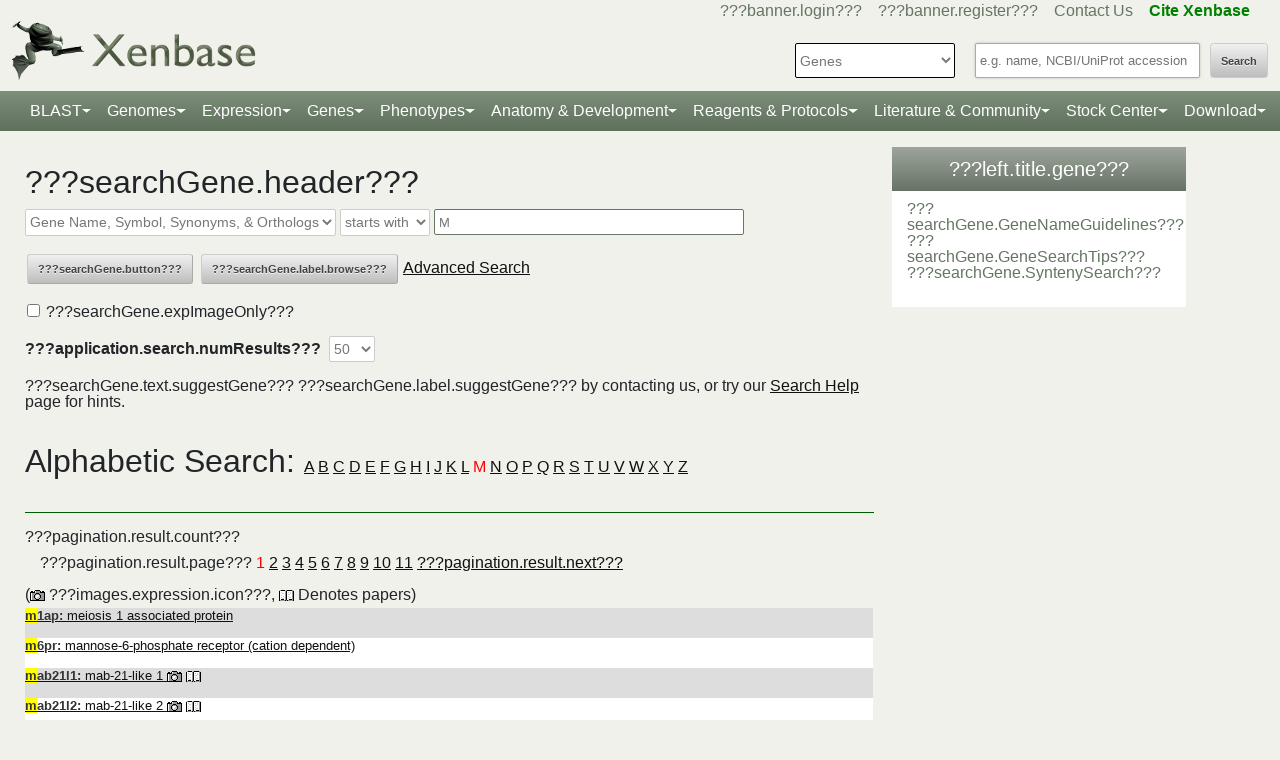

--- FILE ---
content_type: text/html;charset=UTF-8
request_url: https://www.xenbase.org/xenbase/gene/searchGene.do;jsessionid=41BB379599ABB5A76A915DD3D610D711?beginIndex=1&currentPage=1&searchType=starts+with&searchTypes=2&method=search&searchIn=4&searchValue=M&resultsPerPage=50
body_size: 19273
content:




 

	
	
	



































 











   

<script>
	if (typeof MOD_Wiki_Address === 'undefined')
		MOD_Wiki_Address = 'wiki.xenbase.org'
	if (typeof MOD_Wiki_Dir === 'undefined')	
		MOD_Wiki_Dir = 'xenwiki'
	if (typeof SCHEME === 'undefined')
		SCHEME = 'https'
</script>


<!-- echino needs this. include css doesn't work, use below-->






<!DOCTYPE html>

	
		<head>
			<base href="/xenbase/">
			
			<title>???searchGeneResults.title???</title>
			































 











   

<script>
	if (typeof MOD_Wiki_Address === 'undefined')
		MOD_Wiki_Address = 'wiki.xenbase.org'
	if (typeof MOD_Wiki_Dir === 'undefined')	
		MOD_Wiki_Dir = 'xenwiki'
	if (typeof SCHEME === 'undefined')
		SCHEME = 'https'
</script>



<!-- Basic Page Needs
  ================================================== -->
<meta charset="utf-8" />
 




<meta name="description" content="Xenbase: The Xenopus Model Organism Knowledgebase." />
<meta name="author" content="Xenbase" />





<style>
body {
    opacity: 0;
    -moz-transition: opacity 1.5s;
    -webkit-transition: opacity 1.5s;
    -o-transition: opacity 1.5s;
    transition: opacity 1.5s;
}

body.loaded {
    opacity: 1;
}

</style>
<script>
window.onload = function() {
    document.body.className += " loaded";
}
setTimeout(function() {
	 document.body.className += " loaded";
}, 2000  ); //don't wait more than 2 seconds for load
</script>





























 











   

<script>
	if (typeof MOD_Wiki_Address === 'undefined')
		MOD_Wiki_Address = 'wiki.xenbase.org'
	if (typeof MOD_Wiki_Dir === 'undefined')	
		MOD_Wiki_Dir = 'xenwiki'
	if (typeof SCHEME === 'undefined')
		SCHEME = 'https'
</script>

<!-- Mobile Specific Metas
  ================================================== -->
<meta name="viewport" content="width=device-width, initial-scale=1">

<!-- CSS
  ================================================== -->

  <link rel="stylesheet" href="theme/base.css" />

<link rel="stylesheet" href="theme/skeleton.css" />
<link rel="stylesheet" href="theme/layout.css" />
<link rel="stylesheet" href="theme/flexslider.css" />

<link rel="stylesheet" href="theme/styles.css?v2b8" /> 


<!-- CSS for body (#mainPage)
  ================================================== -->
<link rel="stylesheet" href="theme/Master-min.css?a2" type="text/css" />
<!--[if lt IE 9]>
	<script src="http://html5shim.googlecode.com/svn/trunk/html5.js"></script>
<![endif]-->

<!-- Favicons
  ================================================== -->

	<link rel="shortcut icon" href="img/icons/xenbase_whiteBG.png">
	



<!-- JS ================================================== -->

<!-- load last -->

<script src="js/jquery-3.7.1.min.js"></script>
<script type="text/javascript" src="js/min/xenbase-pre2-min.js"></script> 
<script src="js/jquery_functions.js"></script>
<script type="text/javascript" src="js/minibar.js?v2978"></script>
<script src="js/SearchSuggest.js?v2978"></script>
<script src="js/SearchSuggestHandlers.js?v2978"></script>
<script src="js/session-storage-util.js"></script>

<script>
	var svgDivToPrint;
</script>

		</head>
		<body>
			




<!-- header -->



<meta property="og:image" content="img/Xenbase-Logo-Small.png" />   






























 











   

<script>
	if (typeof MOD_Wiki_Address === 'undefined')
		MOD_Wiki_Address = 'wiki.xenbase.org'
	if (typeof MOD_Wiki_Dir === 'undefined')	
		MOD_Wiki_Dir = 'xenwiki'
	if (typeof SCHEME === 'undefined')
		SCHEME = 'https'
</script>

<style>
@media (max-width: 700px) {
.logo {width:50%;}
#logo {top: -1.2em !important}
#search {margin-top: -2em !important}
}
@media(min-width: 700px) {
#logo {margin-top:-0.5em}
}
</style>


<script type="text/javascript">
  function returningUser() {
	var usernameParam = 'xenbaseUsername';
	var nameOfUserParam = 'xenbaseNameOfUser';
	var personIdParam = 'xenbasePersonId';
	
	var username = readCookie(usernameParam, '/');
	var nameOfUser = readCookie(nameOfUserParam, '/');
	var personId = readCookie(personIdParam, '/');
	
	nameOfUser = nameOfUser.replace("null","");
	
	if (username != null && nameOfUser != null && personId != null && username.length > 0 && nameOfUser.length > 0 && personId.length > 0) {
		var returningUserDiv = jQuery('#returningUser'); //.get()[0];
		//This way the text wont appear if you're logged in
		
				
				returningUserDiv.html( '<span class="fieldComment">Welcome back <a href="community/viewPerson.do?method=display&personId=' + personId + '">' + nameOfUser + '</a>.  If this is not you, <a onclick="eraseAllCookies();">click here</a>.</span>');
				returningUserDiv.css({display : "inline"});
				returningUserDiv.show(); //appear({ duration: 0 });
		
		
			
		
	};
}
	
	function eraseAllCookies() {
		var usernameParam = 'xenbaseUsername';
		var nameOfUserParam = 'xenbaseNameOfUser';
		var personIdParam = 'xenbasePersonId';
		
		eraseCookie(usernameParam, '/');
		eraseCookie(nameOfUserParam, '/');
		eraseCookie(personIdParam, '/');
		location.reload(true);
	}
	
	sfHover = function() {
		var sfEls = document.querySelectorAll('.butnNav').getElementsByTagName("LI");
		for (var i = 0; i < sfEls.length; i++) {
			sfEls[i].onmouseover = function() {
				this.className += " sfhover";
			}
			sfEls[i].onmouseout = function() {
				this.className = this.className.replace(new RegExp(" sfhover\\b"), "");
			};
		};
	}
	if (window.attachEvent) window.attachEvent("onload", sfHover);
</script>

<div id="browserDetection" class="full-width">
	<div class="sk-container sixteen columns">
		<span id="browserClose" onclick="setBrowserStorage();">Click here to close</span>
		<span id="browserMessage">
			Hello! We notice that you are using Internet Explorer, which is not supported by Xenbase and may cause the site to display incorrectly.
			We suggest using a current version of <a href="https://www.google.com/intl/en/chrome/browser/" target = "_blank">Chrome</a>,
			<a href="https://www.mozilla.org/en-US/firefox/new/" target = "_blank">FireFox</a>, or <a href="https://support.apple.com/downloads/#safari" target = "_blank">Safari</a>.
		</span>
	</div>
</div>

<style>
	#browserDetection {
		background: black;
		padding: 5px;
		margin-bottom: 3px;
		color: white;
		font-size: larger;
		text-align: center;
		display: none;
	}
	#browserMessage a {
		color: #c3c7ba !important;
		text-decoration: underline !important;
	}
	#browserMessage a:hover {
		color: #e2e6d8 !important;
		text-decoration: none !important;
	}
	#browserClose {
		float: right;
		margin-right: 10px;
		background: white;
		padding: 5px;
		border-radius: 5px;
		color: black;
	}
	#browserClose:hover {
		background: #E2E6D8;
		text-decoration: underline;
		cursor: pointer;
	}
	#browserDetection span {
		display: table-cell;
		padding: 5px;
	}
</style>

<script>
	var now = (new Date()).getTime();
	var expire = now + 8640000; // 24 hours later
	
	if (navigator.appVersion.indexOf("Trident") > -1) {
		if (localStorage.browserIETimeout>now) {
		} else {
			document.getElementById("browserDetection").style.display = 'block';
		}
	}
	
	function setBrowserStorage() {
		localStorage.browserIETimeout = expire;
		clearBrowser();
	}
	function clearBrowser(){
		document.getElementById("browserDetection").style.display = 'none';
	}
	
	function setPlaceholder(searchValueId, searchModuleId) {
		var placeholder;
		var sv = document.getElementById(searchValueId);
		var sm = document.getElementById(searchModuleId);
		
		switch(sm.options[sm.selectedIndex].value) {
		
			case "0":
				placeholder = "e.g. name, NCBI/UniProt accession";
				break;
				
			default:
				placeholder = "Searching for?";
		}
		
		sv.placeholder = placeholder;
	}
</script>

<div id="header" class="sk-container">
	
	
	<div id="contact" class="eight columns">
		
			<div id="returningUser" style="display: inline"></div>
			<div style="display: inline">
				
					
						<a href="community/login.do" onClick="login(this);">???banner.login???</a> &nbsp;&nbsp;
						<a href="community/editPersonInfo.do?method=display">???banner.register???</a> &nbsp;&nbsp;
						
					
					
				
				
				<a href="static-xenbase/contactUs.jsp">Contact Us</a> &nbsp;&nbsp;
				<b><a href="static-xenbase/citingMOD.jsp"><font color="green">Cite Xenbase</font></a></b>
			</div>
				
	</div>	
	
	
	<div id="logo" class="seven columns" itemscope itemtype="https://schema.org/WebPage" >
	    <a href="/xenbase" ><img src="img/Xenbase-Logo-Small.png" itemprop="primaryImageOfPage" alt="Xenbase" class="logo"/></a>
	
	</div>
	<div id="search" class="nine columns">
		<form action="xsearch.do?" method="get" style="display: inline" id="miniSearchForm" name="miniSearchForm" onfocus="searchValue" onsubmit="miniSearch()">
			<input type="hidden" name="sessionTabId" id="miniSessionTabId"/>
			<button id="searchSubmit" type="button" value="Search" onclick="miniSearch()" >Search</button>
			<div class="search_div">
				<input type="text" onfocus="setPlaceholder('searchValue','moduleSearch');" onkeyup="searchMiniSuggest(event);"
						onblur="setPlaceholder('searchValue','moduleSearch');" name="searchValue" id="searchValue"
						autocomplete="off" style="width: 225px;"/>		
				 <div style="position:relative; top:38px;">
	                     <div id="search_mini_suggest" style=""></div> 	
				</div>
			</div>
			<input type="hidden" name="exactSearch" id="exactSearch" value="false">
			
			<select name="searchIn" id="moduleSearch" style="margin-bottom:15px" onchange="setPlaceholder('searchValue','moduleSearch');">
				<option value="0">Genes</option>
				<option value="1">Xenbase With Google</option>
				<option value="2">People</option>
				<option value="3">Labs</option>
				<option value="4">Organizations</option>
				<option value="5">Paper Authors</option>
				<option value="6">Paper Titles</option>
				<option value="7">Xenbase Accession</option>
				<option value="8">Clones</option>
				<option value="9">Anatomy Items</option>
				<option value="10">Disease Ontology</option>
				<option value="11">MIM Diseases</option>
				<option value="12">GO Terms</option>
				<option value="13">GEO Data Sets</option>
				
					<option value="14">Phenotypes</option>
				
			</select> 
			<input type="hidden" id="miniSearchHiddenId" name="miniSearchHiddenId" value="" />
		</form>
	</div><!-- end normal search -->
	
	<div id="searchMobile" class="ten columns hide">
		<input id="searchInputMobile" type="search" onfocus="this.placeholder = ''" onblur="this.placeholder = 'Searching for?'" placeholder="Searching for?" />
		<select id="searchSelectMobile">
			<option value="0">Genes</option>
			<option value="1">Xenbase With Google</option>
			<option value="2">People</option>
			<option value="3">Labs</option>
			<option value="4">Organizations</option>
			<option value="5">Paper Authors</option>
			<option value="6">Paper Titles</option>
			<option value="7">Xenbase Accession</option>
			<option value="8">Clones</option>
			<option value="9">Anatomy Items</option>
			<option value="10">Disease Ontology</option>
			<option value="11">MIM Diseases</option>
			<option value="12">GO Terms</option>
			<option value="13">GEO Data Sets</option>
		</select>
		<input id="searchSubmitMobile" type="submit" value="search" />
	</div>
</div>

<script type="text/javascript">
	var searchSelect = document.getElementById("moduleSearch");
	for (var i = 0; i < searchSelect.length; i++) {
		if (searchSelect.options[i].value == '') {
			searchSelect.options[i].selected = true;
		}
	};
</script>
<!-- END header -->

<!-- navigation -->
<link rel="stylesheet" href="theme/normalize.css">
<link rel="stylesheet"
	href="https://stackpath.bootstrapcdn.com/bootstrap/4.3.1/css/bootstrap.min.css" integrity="sha384-ggOyR0iXCbMQv3Xipma34MD+dH/1fQ784/j6cY/iJTQUOhcWr7x9JvoRxT2MZw1T" crossorigin="anonymous">

<nav class="navbar navbar-expand-lg navbar-dark">
	<a class="navbar-brand"> </a>
	<button class="navbar-toggler" type="button" data-toggle="collapse"
		data-target="#navbarToggle" aria-controls="navbarToggle"
		aria-expanded="false" aria-label="Toggle navigation">
		<span class="navbar-toggler-icon"></span>
	</button>
	<div class="collapse navbar-collapse" id="navbarToggle">
		<ul class="navbar-nav mx-auto justify-content-center">
			<li class="nav-item dropdown"><a class="nav-link dropdown-toggle" data-toggle="dropdown" href="genomes/blast.do?">BLAST</a>
				<ul class="dropdown-menu">
					<li class="dropdown-item"><a href="genomes/blast.do?database=Nucleotide/xlaevisMrna xtropMrna TranscriptsXentr4.1 TranscriptsEnsembl4.1 TranscriptsXentr7.1 TranscriptsXenla9.1 TranscriptsXentr9.0 TranscriptsXentr9.1 TranscriptsXentr10.0 xlaevisWT_1_0_Mrna"><i>Xenopus</i>&nbsp;mRNA</a></li>
					<li class="dropdown-item"><a href="genomes/blast.do?database=Protein/xtropProt xlaevisProt ProteinsXentr4.1 ProteinsEnsembl4.1 ProteinsXentr7.1 ProteinsXentr9.0 ProteinsXentr9.1 ProteinsXentr10.0 ProteinsXenla9.1 xlaevisWT_1_0_Protein&alignment=blastp"><i>Xenopus</i>&nbsp;protein</a></li>
					<li class="dropdown-item"><a href="genomes/blast.do?database=Nucleotide/Xenla_10_1_Scaffolds"><i>X. laevis</i>&nbsp; 10.1&nbsp;<font class='strain'>(J-Strain)</font></a></li>
					<li class="dropdown-item"><a href="genomes/blast.do?database=Nucleotide/Xenla_9_2_Scaffolds"><i>X. laevis</i>&nbsp; 9.2&nbsp;<font class='strain'>(J-Strain)</font></a></li>
					<li class="dropdown-item"><a href="genomes/blast.do?database=Nucleotide/Xentr_10_0_Scaffolds"><i>X. tropicalis</i>&nbsp; 10.0&nbsp;<font class='strain'>(Nigerian)</font></a></li>
					<li class="dropdown-item"><a href="genomes/blast.do?database=Nucleotide/Xentr_9_1_Scaffolds"><i>X. tropicalis</i>&nbsp; 9.1&nbsp;<font class='strain'>(Nigerian)</font></a></li>
					<li class="dropdown-item"><a href="genomes/blast.do?type=mito&database=Nucleotide/Xenla_Mito_Scaffolds">Mitochondrial Genomes</a></li>
					<li class="dropdown-item"><a href="genomes/otherBlast.do?database=Nucleotide/AmbMex_6_0_Scaffolds">Other Amphibian Genomes</a></li>
			</ul></li>
				
			<li class="nav-item dropdown"><a
				class="nav-link dropdown-toggle" data-toggle="dropdown" href="static-xenbase/ftpDatafiles.jsp">Genomes</a>
				<ul class="dropdown-menu">
					<li class="dropdown-item"><a href="static-xenbase/ftpDatafiles.jsp">Download &nbsp;<i>Xenopus</i>&nbsp; Genomes</a></li>
					<li class="dropdown-item"><a class="geoItem" href="displayJBrowse.do?data=data/xl10_1"><i>X. laevis</i>&nbsp; v10.1&nbsp;<font class='strain'>(J-Strain) on JBrowse</font></a></li>
					<li class="dropdown-item"><a class="geoItem" href="displayJBrowse.do?data=data/xl9_2"><i>X. laevis</i>&nbsp; v9.2&nbsp;<font class='strain'>(J-Strain) on JBrowse</font></a></li>
					<!--<li class="dropdown-item"><a href="http://genome.ucsc.edu/cgi-bin/hgGateway?hgsid=347736899&clade=vertebrate&db=xenLae2" target = "_blank">X. laevis 9.2&nbsp;<font class='strain'>(J-Strain) on UCSC</font></a></li>-->
					<!-- <li class="dropdown-item"><a class="oldItem" href="displayJBrowse.do?data=data/xl_wt1_0"><i>X. laevis</i>&nbsp; v1.0&nbsp;<font class='strain'>(wildtype) on JBrowse</font></a></li>  -->
                    <li class="dropdown-item"><a class="geoItem" href="displayJBrowse.do?data=data/xt10_0"><i>X. tropicalis</i>&nbsp; v10.0&nbsp;<font class='strain'>(Nigerian) on JBrowse</font></a></li>
                    <li class="dropdown-item"><a class="geoItem" href="displayJBrowse.do?data=data/xt9_1"><i>X. tropicalis</i>&nbsp; v9.1&nbsp;<font class='strain'>(Nigerian) on JBrowse</font></a></li>
                    <li class="dropdown-item"><a class="betaItem" href="static/gene/synteny.jsp">Simple Synteny Search</a></li>
					<li class="dropdown-item"><a class="betaItem" href="displayJBrowse2.do">JBrowse2 Tracks</a></li>
					<li class="dropdown-item"><a class="betaItem" href="displayJBrowse2.do?session=share-V7FACkYvKa&password=bRWbN">JBrowse2 Multi-way Synteny</a></li>					                    
                  	<!--  <li class="dropdown-item"><a href="http://genome.ucsc.edu/cgi-bin/hgGateway?hgsid=347736899&clade=vertebrate&db=xenTro9" target = "_blank">X. tropicalis 9.1&nbsp;<font class='strain'>(Nigerian) on UCSC</font></a></li>-->
                    <li class="dropdown-item"><a href="trackHubInstructionsXB.do">Xenbase UCSC Track Hub</a></li>
                    <!-- <li class="dropdown-item"><a href="http://veenstra.science.ru.nl/trackhubx.htm" target = "_blank">Veenstra Lab UCSC Track Hub</a></li>-->
                    <li class="dropdown-item"><a href="displayJBrowse.do?data=amphibians/amb_mex6_0">Other Amphibian Genomes&nbsp;<font class='strain'>on JBrowse</font></a></li>
                    <!-- <li class="dropdown-item"><a href="displayGBrowse.do?source=xt10_0">GBrowse&nbsp;<font class='strain'>Retiring soon</font></a></li>  -->
			</ul></li>
              <li class="nav-item dropdown"><a
				class="nav-link dropdown-toggle" data-toggle="dropdown" href="geneExpression/geneExpressionSearch.do?method=display">Expression</a>
				<ul class="dropdown-menu">
					
						<!--
							<li class="dropdown-item"><a class="newItem" href="searchPhenotype.do?method=display">Phenotype Search</a></li>
						-->
					<li class="dropdown-item"><a href="geneExpression/geneExpressionSearch.do?method=display">Expression Search</a></li>
					<li class="dropdown-item"><a href="anatomy/anatomy.do?method=display&tabId=2">Anatomy Search</a></li>
					<li class="dropdown-item"><a href="geneExpression/gseCurationSearch.do?method=search">GEO Data @ Xenbase</a></li>
					<li class="dropdown-item"><a href="static/gene/rna_seq_view.jsp">RNA-Seq Visualization</a></li>
					<li class="dropdown-item"><a href="static/geneExpression/miRNA/body/mirTable.jsp">miRNA Catalog</a></li>
					<li class="dropdown-item"><a href="gene/geneExpressionChart.do?method=drawProtein"><i>X. laevis</i>&nbsp; Protein Expression</a></li>
			</ul></li>		
			
			<li class="nav-item dropdown"><a class="nav-link dropdown-toggle" data-toggle="dropdown" href="gene/gene.do">Genes</a>
				<ul class="dropdown-menu">
					<li class="dropdown-item"><a href="gene/gene.do">Gene Search</a></li>
					<li class="dropdown-item"><a href="static/gene/geneSearchTips.jsp">Gene Search Tips</a></li>
					<li class="dropdown-item"><a href="static/gene/geneNomenclature.jsp">Gene Nomenclature</a></li>
					<li class="dropdown-item"><a href="static/gene/geneNomenclatureQuestions.jsp">Gene Nomenclature FAQ</a></li>
				</ul></li>
<li class="nav-item dropdown"><a class="nav-link dropdown-toggle" data-toggle="dropdown" href="gene/gene.do">Phenotypes</a>
				<ul class="dropdown-menu">
					<li class="dropdown-item"><a href="searchPhenotype.do?method=display">Phenotype Search</a> 
					<!--(e.g. <a href="searchPhenotype.do?method=display&keyword=micropthalmia&tabName=all">microphthalmia</a>, 
					<a href="searchPhenotype.do?method=display&keyword=retina&tabName=all">retina</a>, <a href="searchPhenotype.do?method=display&keyword=pax6&tabName=all">pax6</a>)--></li>
					<li class="dropdown-item" ><a href="stockCenter/searchLines.do?searchIn=1&searchValue=&searchSpecies=11&mutant=true&orderBy=NAME&orderDirection=DESC&method=searchLines">Mutants</a></li>
					<!--<li class="dropdown-item"><a href="reagents/morpholino.do?resultsPerPage=50">Morphants</a></li>-->
					<li class="dropdown-item"><a href="searchPhenotype.do?method=display&keyword=disease&tabName=disease">Disease Models</a></li>
					<li class="dropdown-item"><a href="disease.do?method=search&searchIn=10">Disease Search</a></li>
					<li class="dropdown-item "><a href="static-xenbase/xpoHelp.jsp"><i>Xenopus</i>&nbsp;Phenotype Ontology (XPO)</a></li>
				</ul></li>

<li class="nav-item dropdown"><a class="nav-link dropdown-toggle" data-toggle="dropdown" href="anatomy/alldev.do">Anatomy &amp; Development</a>
						<ul class="dropdown-menu">
							<li class="dropdown-item"><a href="doNewsRead.do?id=610">Anatomy Atlas</a></li>
							<li class="dropdown-item"><a href="anatomy/alldev.do">NF Development Stages (Classic)</a></li>
							<li class="dropdown-item"><a href="zahn.do">NF Development Stages (Zahn Drawings) </a></li>
							<li class="dropdown-item"><a href="landmarks-table.do"><i>Xenopus</i>&nbsp; Staging Landmarks Table</a></li>
							<li class="dropdown-item"><a href="static/anatomy/xenopustimetemp.jsp">Development Stage Temperature Charts</a></li>
							<li class="dropdown-item"><a href="static/anatomy/movies.jsp">Movies of &nbsp;<i>Xenopus</i>&nbsp; Embryos</a></li>
							<li class="dropdown-item"><a href="displayWikiEntry.do?pageId=Xenopus_development_stages">Images of &nbsp;<i>Xenopus</i>&nbsp; Embryos</a></li>
							<li class="dropdown-item"><a href="doNewsRead.do?id=622">Images of adult &nbsp;<i>Xenopus</i>&nbsp; frogs</a></li>
							<li class="dropdown-item"><a href="static/anatomy/xenbasefate.jsp">Cell Fate Maps</a></li>
							<li class="dropdown-item"><a href="anatomy/xao.do?method=display"><i>Xenopus</i>&nbsp; Anatomy Ontology (XAO)</a></li>
							<li class="dropdown-item"><a href="zahn.do">Zahn Drawings</a></li>
						</ul>
</li>

<li class="nav-item dropdown"><a class="nav-link dropdown-toggle" data-toggle="dropdown" href="reagents/antibody.do">Reagents &amp; Protocols</a>
					<ul class="dropdown-menu">
						<li  class="dropdown-item"><a href="static-xenbase/CRISPR.jsp">CRISPR &amp; TALEN Support</a></li>
						<li  class="dropdown-item"><a href="reagents/antibody.do?resultsPerPage=50">???header.navigation.xenbaseSearchAntibodies???</a></li>
						<li  class="dropdown-item"><a href="reagents/morpholino.do?resultsPerPage=50&seqType=morpholino">???header.navigation.searchMorpholinos???</a></li>
						<li  class="dropdown-item"><a href="reagents/morpholino.do?resultsPerPage=50&seqType=gRNA">Guide RNAs (gRNA)</a></li>
						<li  class="dropdown-item"><a href="reagents/orf.do?resultsPerPage=50">???header.navigation.searchORFeome???</a></li>
						<li  class="dropdown-item"><a href="displayWikiEntry.do?pageId=Small_Molecules_for_Xenopus_Research">Small Molecules Wiki</a></li>
						<li  class="dropdown-item"><a href="displayWikiEntry.do?pageId=Protocols">Protocols Wiki</a></li>
						<li  class="dropdown-item"><a href="geneExpression/clone.do">Search Clones</a></li>
						<li  class="dropdown-item"><a href="geneExpression/libraryDisplay.do?method=display">Clone Libraries</a></li>
						<li  class="dropdown-item"><a href="reagents/vectorDisplay.do?method=display">Vectors</a></li>
						<li  class="dropdown-item"><a href="other/obtain.do">Obtain Frogs</a></li>
					</ul>
				</li>
			
			<!--<li class="nav-item dropdown"><a class="nav-link dropdown-toggle" data-toggle="dropdown" href="literature/literature.do">Literature</a>
					<ul class="dropdown-menu">
						<li class="dropdown-item"><a href="literature/articles.do">???header.navigation.searchPapers???</a></li>
						<li class="dropdown-item"><a href="literature/textpresso/">Textpresso</a></li>
						<li class="dropdown-item"><a href="literature/books.do">Books</a></li>
						<li class="dropdown-item"><a href="static-xenbase/citingMOD.jsp"/>Cite Xenbase</a></li>
					</ul>
				</li>-->
			<li class="nav-item dropdown"><a class="nav-link dropdown-toggle" data-toggle="dropdown"  href="community/community.do">Literature &amp; Community</a>
					<ul class="dropdown-menu">
						<li class="dropdown-item"><a href="literature/articles.do?">Search Papers</a>
						<li class="dropdown-item"><a href="community/people.do?">Find People</a></li>
						<li class="dropdown-item"><a href="community/labs.do?">Find a Lab</a></li>
						<li class="dropdown-item"><a href="community/orgs.do?">Organizations</a></li>
						<li class="dropdown-item"><a href="community/jobSearch.do?method=search">Job Postings</a></li>
						<li class="dropdown-item"><a href="static-xenbase/xine/xine.jsp"><i>Xenopus</i>&nbsp;Community Groups</a></li>
						<li class="dropdown-item"><a href="doNewsRead.do?id=219">Meetings &amp; Resources</a></li>
						<li class="dropdown-item"><a href="community/xenopuswhitepaper.do"><i>Xenopus</i>&nbsp;White Paper</a></li>
						<li class="dropdown-item"><a href="doNewsRead.do?id=249">International&nbsp;<i>Xenopus</i>&nbsp;Board</a></li>
					</ul>
				</li>
<li class="nav-item dropdown" id="StockcentreMenu"><a class="nav-link dropdown-toggle" data-toggle="dropdown" href="stockCenter/index.do">Stock Center</a>
					<ul class="dropdown-menu dropdown-menu-right">
						<li class="dropdown-item"><a href="stockCenter/searchLines.do?method=displaySearchLines">Lines and Strains</a></li>
						<li class="dropdown-item"><a href="stockCenter/searchLines.do?searchIn=1&searchValue=&searchSpecies=11&mutant=true&orderBy=NAME&orderDirection=DESC&method=searchLines">Mutants</a></li>
						<li class="dropdown-item"><a href="stockCenter/searchTransgenes.do?method=displaySearchTransgenes">Transgenic Constructs</a></li>
						<li class="dropdown-item"><a href="geneExpression/searchClone.do?method=search&searchIn=6&searchValue=*&searchType=is&searchExrcClones=true">Clones</a></li>
						<li class="dropdown-item"><a href="http://www.mbl.edu/xenopus/" target="_blank">NXR <img class="flaginmenu" src="img/icons/usFlag.svg"></a></li>
						<li class="dropdown-item"><a href="https://xenopusresource.org/" target = "_blank">EXRC <img class="flaginmenu"  src="img/icons/ukFlag.svg"></a></li>						
						<li class="dropdown-item"><a href="???header.NbbrUrl???" target = "_blank">NBRP <img class="flaginmenu" src="img/icons/jpFlag.svg"></a></li>
						<li class="dropdown-item"><a href="https://tefor.net/tefor-paris-saclay-nos-equipes/tefor-paris-saclay-aqua/" target = "_blank">TEFOR<img class="flaginmenu" src="img/icons/frFlag.svg"></a></li>
						<li class="dropdown-item"><a href="https://www.urmc.rochester.edu/microbiology-immunology/xenopus-laevis.aspx" target="_blank">XLRRI</a></li>
					</ul>
				</li>		
		<li class="nav-item dropdown"><a class="nav-link dropdown-toggle" data-toggle="dropdown" href="static-xenbase/ftpDatafiles.jsp">Download</a>
					<ul class="dropdown-menu dropdown-menu-right">
						<li class="dropdown-item"><a href="static-xenbase/ftpDatafiles.jsp">Data Download</a></li>
						<li class="dropdown-item"><a href="https://download.xenbase.org/xenbase/GenePageReports/" target = "_blank">Gene Page Reports</a></li>
						<li class="dropdown-item"><a href="https://download.xenbase.org/xenbase/" target = "_blank">Browse Download Site</a></li>
						<li class="dropdown-item"><a href="https://bigfrog.xenbase.org/pub/xenbase/" target = "_blank">Browse General Repository Site</a></li>
						<li class="dropdown-item"><a href="https://download.xenbase.org/xenbase/BLAST/" target = "_blank">BLAST Databases</a></li>
						
					</ul>
				</li>		
		
		
			
		</ul>
	</div>
</nav>


<script src="js/doubleTapToGo-min.js"></script>
<script type="text/javascript">
jQuery(window).ready(function($) {
	$( "#topNav > li:has(ul)" ).doubleTapToGo();
})
</script>

<link rel="stylesheet" href="theme/xenbootstrapfixes.css">


<link rel="stylesheet"
	href="theme/secondary-xenbase.css?5850">
	
 
	
	




	

	
	
	
		<div class="sk-container">			
			<div id="mainPage" class="hasSideBar twelve columns "  >
				





































 











   

<script>
	if (typeof MOD_Wiki_Address === 'undefined')
		MOD_Wiki_Address = 'wiki.xenbase.org'
	if (typeof MOD_Wiki_Dir === 'undefined')	
		MOD_Wiki_Dir = 'xenwiki'
	if (typeof SCHEME === 'undefined')
		SCHEME = 'https'
</script>

<style>
.searchSuggest{	
	position: absolute; 
	background-color: #FFFFFF;
	text-align: left;
	border: 0px solid #000000;
	margin-left: 4px;
	max-height: 300px;
	overflow-y: auto;
	z-index: 100; 
}
</style>
<script type="text/javascript" src="js/src/core.js"></script>
<script type="text/javascript" src="js/src/utilities.js"></script>
<script type="text/javascript" src="js/ResultsPerPage.js"></script>
<script type="text/javascript" src="js/InterProSearchSuggest.js"></script>
<script type="text/javascript" src="js/SearchSuggest.js"></script>
<script type="text/javascript">
	var required = new Array ("searchIn", "searchValue");
	function validateForm(form) {
		return requiredFields2(form, 'Required fields missing for search', required);
	}
	
	function browse() {
	    document.forms[1].searchValue.value = '*';
	    document.forms[1].searchIn.value = '2';
	    document.forms[1].submit();   
	}
	
	var advancedSearch = 'false';
	function advancedSearchToggle() {
		var link = document.getElementById('advancedSearch');
		var temp= document.getElementsByName('advancedSearch');
		advancedSearch = temp[0];
		if (link.innerHTML == 'Advanced Search') {
			var selectOptions = document.getElementById('geneSearchType');
			var addRemoveButtons = document.getElementById('advancedSearchButtons');
			advancedSearch.value = 'true';
			selectOptions.style.display = 'block';
			addRemoveButtons.style.display = 'block';
			link.innerHTML = 'Simple Search';
			// Recreate the searchIn list
			populateSearchIn('true');
			populateSearchType('geneSearchList');
		} else {
			advancedSearch.value = 'false';
			var selectOptions = document.getElementById('geneSearchType');
			var addRemoveButtons = document.getElementById('advancedSearchButtons');
			var searchExpressionImagesArr = document.getElementsByName('searchExpressionImageGenesOnly');
			var searchExpressionImages = searchExpressionImagesArr[0];

			selectOptions.style.display = 'none';
			addRemoveButtons.style.display = 'none';
			link.innerHTML  = 'Advanced Search';
			var searchIns= document.getElementsByName('searchIn');
			var totalSelects = searchIns.length;
			for (var i = 0; i < totalSelects; i++) removeGeneSearch();
			searchExpressionImages.checked = false;
			searchExpressionImages.value='false';
			
			populateSearchIn('false');
			populateSearchType('geneSearchList');
		}
	}
	
	function removeGeneSearch() {
		var selects = document.getElementsByName('searchIn');
		var searchBlock = document.getElementById('searchBlock');
		if (selects.length > 2) {
			searchBlock.removeChild(searchBlock.lastChild); // remove newSearchValueDiv
			searchBlock.removeChild(searchBlock.lastChild); // remove newSelectTypeDiv
			searchBlock.removeChild(searchBlock.lastChild); // remove newSearchSelectDiv
			searchBlock.removeChild(searchBlock.lastChild); // remove orDiv
			searchBlock.removeChild(searchBlock.lastChild); // remove lineBreak
			searchBlock.removeChild(searchBlock.lastChild); // remove clearDiv
		}
	}
	
	function populateSearchType(searchInId) {
	  	var searchIn = document.getElementById(searchInId);
	  	var searchInNode = getSearchInNodePosition(searchInId);
		var selectedOptionText = searchIn.options[searchIn.selectedIndex].text;

		var searchTypeDiv = document.getElementById("geneSearchType");
		searchTypeDiv.setAttribute("style", selectedOptionText != 'Search all' ? "float: left;" : "display: none");
			
		var searchTypes = document.getElementsByName('searchType');
		var searchType = searchTypes[searchInNode - 1];
		if (searchType && searchType.options) {
			searchType.options.length = 0; // clear the searchType dropdown
		}
		
		switchSelectedOption(selectedOptionText);
		
		var searchValues = document.getElementsByName('searchValue');
		var searchValue = searchValues[searchInNode];
		if (searchValue != null) {
			populateSearchBoxHint(searchValue.id, searchIn.value);
		}
		
		function switchSelectedOption(selectedOptionText) {
		  	if (selectedOptionText == 'Unigene ID' ||
				selectedOptionText == 'Xenbase ID' ||
				selectedOptionText == 'Affymetrix Probe ID' ||
				selectedOptionText == 'NCBI Accession') {	
				searchType.options[0] = new Option('is', '1');
			} else if (selectedOptionText == 'InterPro' ||
					   selectedOptionText == 'Disease Ontology ID and Description' ||
					   selectedOptionText == 'GO ID and Terms' ||
					   selectedOptionText == 'MIM ID and Description') {
				searchType.options[0] = new Option('contains', '0');
				searchType.options[1] = new Option('is', '1');
		  	} else if (selectedOptionText == 'Gene Function') {
				searchType.options[0] = new Option('contains', '0');
				searchType.options[1] = new Option('starts with', '2');
				searchType.options[2] = new Option('ends with', '3'); 
			} else {	
				searchType.options[0] = new Option('contains', '0');
				searchType.options[1] = new Option('is', '1');
				searchType.options[2] = new Option('starts with', '2');
				searchType.options[3] = new Option('ends with', '3');
			}
		}
	}
	
	function populateSearchIn(advancedSearch) {
		var searchIns = document.getElementsByName('searchIn');
		var searchIn = searchIns[1];
		searchIn.options.length = 0;

		var isOptionZeroSelected = false;
		var isNameSelected = false;
		var isFunctionSelected = false;
		var isXenbaseIdSelected = false;
		var isNcbiAccessionSelected = false;
		var isEntrezGeneIdSelected = false;
		var isUnigeneIdSelected = false;
		var isAffymetrixProbeIdSelected = false;
		var isGoIdTermSelected = false;
		var isDoIdDescSelected = false;
		var isOmimIdDescSelected = false;
		var isInterproSelected = false;

		var searchInParam = getParamValue('searchIn');
		if (searchInParam == '0') {
			isOptionZeroSelected = true;
		} else if (searchInParam == null || searchInParam == '2') {
			isNameSelected = true;
		} else if (searchInParam == '5') {
			isFunctionSelected = true;
		} else if (searchInParam == '9') {
			isXenbaseIdSelected = true;
		} else if (searchInParam == '6') {
			isNcbiAccessionSelected = true;
		} else if (searchInParam == '7') {
			isEntrezGeneIdSelected = true;
		} else if (searchInParam == '8') {
			isUnigeneIdSelected = true;
		} else if (searchInParam == '10') {
			isAffymetrixProbeIdSelected = true;
		} else if (searchInParam == '12') {
			isGoIdTermSelected = true;
		} else if (searchInParam == '14') {
			isDoIdDescSelected = true;
		} else if (searchInParam == '16') {
			isOmimIdDescSelected = true;
		} else if (searchInParam == '17') {
			isInterproSelected = true;
		} else {
			isNameSelected = true;
		}

		if (advancedSearch == 'false') {
			searchIn.options[0] = new Option('Search all', '0', false, isOptionZeroSelected);
		} else {
			searchIn.options[0] = new Option('Select Search Type', '', false, isOptionZeroSelected);
		}
		// Option 2 is default (note: Option index is in AdvancedGeneSearchHelper.SearchIn)
		searchIn.options[1] = new Option('Gene Name, Symbol, Synonyms, & Orthologs', '2', false, isNameSelected); // includes name, symbol, synonyms, and orthologs (and accession)
		searchIn.options[2] = new Option('Gene Function', '5', false, isFunctionSelected);
		searchIn.options[3] = new Option('Xenbase ID', '9', false, isXenbaseIdSelected);
		searchIn.options[4] = new Option('NCBI Accession', '6', false, isNcbiAccessionSelected);
		searchIn.options[5] = new Option('Entrez Gene ID', '7', false, isEntrezGeneIdSelected);
		searchIn.options[6] = new Option('Unigene ID', '8', false, isUnigeneIdSelected);	
		searchIn.options[7] = new Option('Affymetrix Probe ID', '10', false, isAffymetrixProbeIdSelected);
		searchIn.options[8] = new Option('GO ID and Terms', '12', false, isGoIdTermSelected);
		searchIn.options[9] = new Option('Disease Ontology ID and Description', '14', false, isDoIdDescSelected);
		searchIn.options[10]= new Option('MIM ID and Description', '16', false, isOmimIdDescSelected);
		searchIn.options[11]= new Option('InterPro', '17', false, isInterproSelected);
	}
	
	function populateSearchBoxHint(searchBoxId, searchInValue) {
		var geneSearchBoxInput = document.getElementById(searchBoxId);

		if (geneSearchBoxInput == null) {
			return;
		}
		// Default hint for when searchInParam is 0 or 2
		var hint = 'e.g. tbxt, T-box, brachyury, xbra, transcription factor';
		
		var searchInParam = searchInValue;
		if (searchInParam == null) {
			// searchInParam is only null on creation of original widgets so we know searchIn.id is geneSearchList
			searchInParam = document.getElementById("geneSearchList").value;
		}

		if (searchInParam == '9') {
			
				hint = 'e.g. XB-GENE-478084, 478084';
			
			
		} else if (searchInParam == '5') {
			hint = 'e.g. zinc finger, early embryo patterning';
		} else if (searchInParam == '6') {
			hint = 'e.g. BC125805';
		} else if (searchInParam == '7') {
			hint = 'e.g. 780226';
		} else if (searchInParam == '8') {
			hint = 'e.g. Str.85173';
		} else if (searchInParam == '10') {
			hint = 'e.g. xl.1080.1.s1_at';
		} else if (searchInParam == '12') {
			hint = 'e.g. Metal ion binding, GO:0046872, 0046872';
		} else if (searchInParam == '14') {
			hint = 'e.g. Adams-Oliver syndrome, 0060227';
		} else if (searchInParam == '16') {
			hint = 'e.g. Cystic fibrosis, 219700';
		} else if (searchInParam == '17') {
			hint = 'e.g. Desmoglein, IPR009287, 022800';
		}
		geneSearchBoxInput.placeholder = hint;
	}
	
	function getSelectedOption(options, selectedOption) {
		var numOptions = options.length;
		for (var i = 0; i < numOptions; i++) {
			var optionValue = options[i].value;
			if (optionValue == selectedOption) return i;
		}
		return -1;
	}
	
	function getSearchInNodePosition(searchInId) {
		var searchIns= document.getElementsByName('searchIn');
		var searchInsLength = searchIns.length;
		
		for (var i = 0; i < searchInsLength; i++) {
			var id = searchIns[i].id;
			if (id == searchInId) return i;
		}
	}
	
	function add() {
		var searchIns= document.getElementsByName('searchIn');
		var searchValues = document.getElementsByName('searchValue');
		var searchTypes = document.getElementsByName('searchType');
		var searchSuggest = document.getElementsByClassName("searchSuggest");
		// Each element added again will have its id attribute = name + "_" + htmlElementCount;
		htmlElementIdCount = searchValues.length;
		
		var newSearchValue = searchValues[1].cloneNode(true);
		var newSelect = searchIns[1].cloneNode(true);
		var newSearchType = searchTypes[0].cloneNode(true); 
		var newSuggest = searchSuggest[0].cloneNode(true);
		
		id = "searchIn" + "_" + htmlElementIdCount;
		newSelect.setAttribute("id", id);
		newSelect.setAttribute("name", "searchIn");
		newSelect.value = searchIns[1].value;
		var newSearchInValue = newSelect.value;
		
		id = "searchValue" + "_" + htmlElementIdCount;
		newSearchValue.setAttribute("id", id);
		newSearchValue.setAttribute("name", "searchValue");
		newSearchValue.value = '';
		var searchBoxValueId = id;
		
		id = "searchType" + "_" + htmlElementIdCount;
		newSearchType.setAttribute("id", id);
		newSearchType.setAttribute("name", "searchType");
		
		id = "interProSuggestDiv" + "_" + htmlElementIdCount;
		newSuggest.setAttribute("id", id);
		newSuggest.setAttribute("class", "searchSuggest");
		
		var clearDiv = document.createElement("div");
		clearDiv.setAttribute("style", "clear: both;");
		var lineBreak = document.createElement("br");
		
		var centerDiv = document.createElement("center");
		centerDiv.innerHTML = "OR";
		var orDiv = document.createElement("div");
		orDiv.setAttribute("style", "float: left; width: 710px;");
		orDiv.appendChild(centerDiv);		
		
		var newSearchSelectDiv = document.createElement("div");
		newSearchSelectDiv.setAttribute("style", "float: left;");
		newSearchSelectDiv.appendChild(newSelect);
		
		var newSearchTypeDiv = document.createElement("div");
		newSearchTypeDiv.setAttribute("style", "float: left;");
		newSearchTypeDiv.innerHTML = "&nbsp;";
		newSearchTypeDiv.appendChild(newSearchType);
		
		var newSearchValueDiv = document.createElement("div");
		newSearchValueDiv.setAttribute("style", "float: left;");
		newSearchValueDiv.innerHTML = "&nbsp;";
		newSearchValueDiv.appendChild(newSearchValue);
		newSearchValueDiv.appendChild(newSuggest);
		
		var searchBlock = document.getElementById('searchBlock');
		
		createNewGrp(searchBlock, searchIns);
		addEventListener();

		populateSearchBoxHint(searchBoxValueId, newSearchInValue);

		function createNewGrp(el, condEl){
			if (condEl.length < 4){
				el.appendChild(clearDiv);
				el.appendChild(lineBreak);
				el.appendChild(orDiv);
				el.appendChild(lineBreak);
				el.appendChild(newSearchSelectDiv);
				el.appendChild(newSearchTypeDiv);
				el.appendChild(newSearchValueDiv);
			}
		}	
		
		function addEventListener(){
			let searchSuggests = document.getElementsByClassName("searchSuggest");
			let geneSearchValues = document.getElementsByName('searchValue');
			let mySearchIns = document.getElementsByName('searchIn');

			geneSearchValues.forEach(function(a, i){
				if (i > 0)
					a.addEventListener('keyup', function(){
						if (mySearchIns[i].value == '17' 
								&& document.getElementsByName('searchType')[i-1].value == '1') {
							searchInterProSuggestDisplay(event, this.value, geneSearchValues[i].id, searchSuggests[i-1].id);
						}				
					});
			});

			geneSearchValues.forEach(function(a, i){
				if (i > 0) 
					a.addEventListener('blur',function(){
						if (mySearchIns[i].value == '17')
							setTimeout(function(){closeSearchSuggest(searchSuggests[i-1].id)}, 200);
					});
			});			
		}
	};
</script>

<ul>
	
</ul>

<h2>???searchGene.header???</h2>
<form name="searchGeneForm" method="GET" action="/xenbase/gene/searchGene.do;jsessionid=949DFDD575F70C20BDC8794D107BFD1F">
	<input type="hidden" name="sessionTabId" id="sessionTabId"/>
	<div id="searchBlock" style="width: auto;" >
		
		<div style="float: left;">
			<select name="searchIn" size="1" onchange="populateSearchType(this.id)" id="geneSearchList"></select>
			<script>
				populateSearchIn('false');
			</script>
		</div>
		
		<div id="geneSearchType" style="display: none;" >
			
			&nbsp;<select name="searchType" id="searchType" style="width: 90px"></select>
			<!-- Populate the searchType list based on the searchIn selected value -->
			<script>
				populateSearchType("geneSearchList");
			</script>
		</div>

		<div style="float: left;">
			&nbsp;<input type="text" name="searchValue" id="geneSearchBox" autocomplete='off' style="width: 310px;" autofocus />
			<div id='interProSuggestDiv' class="searchSuggest"></div>
			<script>
				populateSearchBoxHint("geneSearchBox", null);
			</script>
		</div>
	</div>
	<div style="clear: both;"></div>
	
	<div id="advancedSearchButtons" style="display: none" >
		<input type="button" name="addBlock" value="+" onclick="add(1)" style="font: bold 14px Arial">
		<input type="button" name="removeBlock" value="-" onclick="removeGeneSearch()" style="font: bold 16px Arial">
	</div>
		
	<br/>
	<input type="submit" name="submitButton" value="???searchGene.button???" onclick="setSessionStorageId(&#39;sessionTabId&#39;);return validateForm(this.form);" id="geneSearchButton">
		
	<input type="button" name="browsing" value="???searchGene.label.browse???" onclick="setSessionStorageId(&#39;sessionTabId&#39;);browse();">
		
	<a href="javascript:void(0)" id="advancedSearch" onclick="advancedSearchToggle()">Advanced Search</a> 
	
	<br/>
	<!--kenan: 
    	Purpose of following block: Re-add dynamically added search blocks before submit again and select the proper drop down selection in each search block
    	SearchBlock: Refers to each row of searchIn DropDown and searchValue textbox.
    	actionform.searchIn gives the ids for searchIn options returned in action form 
    	item is each selected id in individual select.
    	The first select box stays as it is but we make sure that the correct searchIn option is selected. 
    	In the forLoop item refers to searchIn selected value and i.index refers to the select box. We start with i.index+1, because
    	the page has an extra select box [search block ] at the top menu which is not part of the multiple search block search.
    -->	
	
	
	    
			<script>
			try {
				var searchIn = document.getElementsByName('searchIn');
    			var searchInValue = 4;
				
				var selectedOptionValue = getSelectedOption(searchIn.options,searchInValue);
				if (selectedOptionValue > 0) searchIn.options[selectedOptionValue].selected = true;
				populateSearchType(searchIn.id);
			} catch(e) {}
			</script>
			
		
	
	
	
    	<script>
    		var searchTypes = document.getElementsByName('searchType');
			var searchType = searchTypes[0];
   			var searchTypeValue = 2;
   			
			var selectedOptionValue = getSelectedOption(searchType.options,searchTypeValue);
			if (selectedOptionValue > 0) searchType.options[selectedOptionValue].selected = true;
    	</script>
    
	
	<!--
		This code populates the searchValue textbox including dynamically generated textboxes.
		The actionForm holds an array called actionform.searchValue. In each search Block the name of the text box is also searchValue so
		on form return it gets filled with the array instead of a value of the array. The code block below cleans that garbage and refills
		with proper value.
	 	1. store all text values of boxes as a comma delimited string. Split it into an array.
	 	2. grab each box and fill it with one element of the list, in order.
	 	Note: had to create hack so that single and double quotes would return properly; however if a searchValue has both single and
	 	double quotes, this code would still fail resulting in the original search value not available on search.
	 	This is why JSP and JavaScript code should not be mixed together when possible.
	 -->
	
		<script>
			var search = '';
			
				
				
					if (search != '') search = search + ',' + "M";
					else search = "M";
				
			
		     var list = search.split(',');
			 for (var j = 0; j < list.length; j++) {
			 	var searchValues = document.getElementsByName('searchValue');
			 	searchValues[j + 1].value= list[j];
			 }
		</script>
	

	<br/>
 
	<input type="checkbox" name="searchExpressionImageGenesOnly" value="true">
	???searchGene.expImageOnly???
	
	
	<br/><br/>
	
	<span class="fieldLabel">???application.search.numResults???</span>
	<select name="resultsPerPage" id="selectPage"><option 
					value="20">20</option>
		
			<option selected="selected"
					value="50">50</option>
		
			<option 
					value="100">100</option>
		
			<option 
					value="250">250</option></select>
	<br />
	
	<input type="hidden" name="method" value="search">
	<input type="hidden" name="advancedSearch" value="false">
</form>
<script type="text/javascript" language="JavaScript">
<!--
  var focusControl = document.forms["searchGeneForm"].elements["searchValue"];

  if (focusControl != null && focusControl.type != "hidden" && !focusControl.disabled && focusControl.style.display != "none") {
     focusControl.focus();
  }
//-->
</script>


<br />
???searchGene.text.suggestGene???
???searchGene.label.suggestGene??? by contacting us,
or try our <a href="static/gene/geneSearchTips.jsp">Search Help</a> page for hints.
<br />


	
	
	




<br/>
<br/>
<div class="alphabeticSearch" style="display:">
<h2 style="display:inline;">Alphabetic Search: </h2> 





	
		
				
		
			<a href='gene/searchGene.do;jsessionid=949DFDD575F70C20BDC8794D107BFD1F?beginIndex=1&currentPage=1&searchType=starts+with&searchTypes=2&method=search&searchIn=4&searchValue=A&resultsPerPage=50' class='resultsPerPage'
				onclick="appendSessionTabId(event, this.href)">A</a>
		
	

	
		
				
		
			<a href='gene/searchGene.do;jsessionid=949DFDD575F70C20BDC8794D107BFD1F?beginIndex=1&currentPage=1&searchType=starts+with&searchTypes=2&method=search&searchIn=4&searchValue=B&resultsPerPage=50' class='resultsPerPage'
				onclick="appendSessionTabId(event, this.href)">B</a>
		
	

	
		
				
		
			<a href='gene/searchGene.do;jsessionid=949DFDD575F70C20BDC8794D107BFD1F?beginIndex=1&currentPage=1&searchType=starts+with&searchTypes=2&method=search&searchIn=4&searchValue=C&resultsPerPage=50' class='resultsPerPage'
				onclick="appendSessionTabId(event, this.href)">C</a>
		
	

	
		
				
		
			<a href='gene/searchGene.do;jsessionid=949DFDD575F70C20BDC8794D107BFD1F?beginIndex=1&currentPage=1&searchType=starts+with&searchTypes=2&method=search&searchIn=4&searchValue=D&resultsPerPage=50' class='resultsPerPage'
				onclick="appendSessionTabId(event, this.href)">D</a>
		
	

	
		
				
		
			<a href='gene/searchGene.do;jsessionid=949DFDD575F70C20BDC8794D107BFD1F?beginIndex=1&currentPage=1&searchType=starts+with&searchTypes=2&method=search&searchIn=4&searchValue=E&resultsPerPage=50' class='resultsPerPage'
				onclick="appendSessionTabId(event, this.href)">E</a>
		
	

	
		
				
		
			<a href='gene/searchGene.do;jsessionid=949DFDD575F70C20BDC8794D107BFD1F?beginIndex=1&currentPage=1&searchType=starts+with&searchTypes=2&method=search&searchIn=4&searchValue=F&resultsPerPage=50' class='resultsPerPage'
				onclick="appendSessionTabId(event, this.href)">F</a>
		
	

	
		
				
		
			<a href='gene/searchGene.do;jsessionid=949DFDD575F70C20BDC8794D107BFD1F?beginIndex=1&currentPage=1&searchType=starts+with&searchTypes=2&method=search&searchIn=4&searchValue=G&resultsPerPage=50' class='resultsPerPage'
				onclick="appendSessionTabId(event, this.href)">G</a>
		
	

	
		
				
		
			<a href='gene/searchGene.do;jsessionid=949DFDD575F70C20BDC8794D107BFD1F?beginIndex=1&currentPage=1&searchType=starts+with&searchTypes=2&method=search&searchIn=4&searchValue=H&resultsPerPage=50' class='resultsPerPage'
				onclick="appendSessionTabId(event, this.href)">H</a>
		
	

	
		
				
		
			<a href='gene/searchGene.do;jsessionid=949DFDD575F70C20BDC8794D107BFD1F?beginIndex=1&currentPage=1&searchType=starts+with&searchTypes=2&method=search&searchIn=4&searchValue=I&resultsPerPage=50' class='resultsPerPage'
				onclick="appendSessionTabId(event, this.href)">I</a>
		
	

	
		
				
		
			<a href='gene/searchGene.do;jsessionid=949DFDD575F70C20BDC8794D107BFD1F?beginIndex=1&currentPage=1&searchType=starts+with&searchTypes=2&method=search&searchIn=4&searchValue=J&resultsPerPage=50' class='resultsPerPage'
				onclick="appendSessionTabId(event, this.href)">J</a>
		
	

	
		
				
		
			<a href='gene/searchGene.do;jsessionid=949DFDD575F70C20BDC8794D107BFD1F?beginIndex=1&currentPage=1&searchType=starts+with&searchTypes=2&method=search&searchIn=4&searchValue=K&resultsPerPage=50' class='resultsPerPage'
				onclick="appendSessionTabId(event, this.href)">K</a>
		
	

	
		
				
		
			<a href='gene/searchGene.do;jsessionid=949DFDD575F70C20BDC8794D107BFD1F?beginIndex=1&currentPage=1&searchType=starts+with&searchTypes=2&method=search&searchIn=4&searchValue=L&resultsPerPage=50' class='resultsPerPage'
				onclick="appendSessionTabId(event, this.href)">L</a>
		
	

	
		
			<span class="inputnotice">M</span>
		
				
		
	

	
		
				
		
			<a href='gene/searchGene.do;jsessionid=949DFDD575F70C20BDC8794D107BFD1F?beginIndex=1&currentPage=1&searchType=starts+with&searchTypes=2&method=search&searchIn=4&searchValue=N&resultsPerPage=50' class='resultsPerPage'
				onclick="appendSessionTabId(event, this.href)">N</a>
		
	

	
		
				
		
			<a href='gene/searchGene.do;jsessionid=949DFDD575F70C20BDC8794D107BFD1F?beginIndex=1&currentPage=1&searchType=starts+with&searchTypes=2&method=search&searchIn=4&searchValue=O&resultsPerPage=50' class='resultsPerPage'
				onclick="appendSessionTabId(event, this.href)">O</a>
		
	

	
		
				
		
			<a href='gene/searchGene.do;jsessionid=949DFDD575F70C20BDC8794D107BFD1F?beginIndex=1&currentPage=1&searchType=starts+with&searchTypes=2&method=search&searchIn=4&searchValue=P&resultsPerPage=50' class='resultsPerPage'
				onclick="appendSessionTabId(event, this.href)">P</a>
		
	

	
		
				
		
			<a href='gene/searchGene.do;jsessionid=949DFDD575F70C20BDC8794D107BFD1F?beginIndex=1&currentPage=1&searchType=starts+with&searchTypes=2&method=search&searchIn=4&searchValue=Q&resultsPerPage=50' class='resultsPerPage'
				onclick="appendSessionTabId(event, this.href)">Q</a>
		
	

	
		
				
		
			<a href='gene/searchGene.do;jsessionid=949DFDD575F70C20BDC8794D107BFD1F?beginIndex=1&currentPage=1&searchType=starts+with&searchTypes=2&method=search&searchIn=4&searchValue=R&resultsPerPage=50' class='resultsPerPage'
				onclick="appendSessionTabId(event, this.href)">R</a>
		
	

	
		
				
		
			<a href='gene/searchGene.do;jsessionid=949DFDD575F70C20BDC8794D107BFD1F?beginIndex=1&currentPage=1&searchType=starts+with&searchTypes=2&method=search&searchIn=4&searchValue=S&resultsPerPage=50' class='resultsPerPage'
				onclick="appendSessionTabId(event, this.href)">S</a>
		
	

	
		
				
		
			<a href='gene/searchGene.do;jsessionid=949DFDD575F70C20BDC8794D107BFD1F?beginIndex=1&currentPage=1&searchType=starts+with&searchTypes=2&method=search&searchIn=4&searchValue=T&resultsPerPage=50' class='resultsPerPage'
				onclick="appendSessionTabId(event, this.href)">T</a>
		
	

	
		
				
		
			<a href='gene/searchGene.do;jsessionid=949DFDD575F70C20BDC8794D107BFD1F?beginIndex=1&currentPage=1&searchType=starts+with&searchTypes=2&method=search&searchIn=4&searchValue=U&resultsPerPage=50' class='resultsPerPage'
				onclick="appendSessionTabId(event, this.href)">U</a>
		
	

	
		
				
		
			<a href='gene/searchGene.do;jsessionid=949DFDD575F70C20BDC8794D107BFD1F?beginIndex=1&currentPage=1&searchType=starts+with&searchTypes=2&method=search&searchIn=4&searchValue=V&resultsPerPage=50' class='resultsPerPage'
				onclick="appendSessionTabId(event, this.href)">V</a>
		
	

	
		
				
		
			<a href='gene/searchGene.do;jsessionid=949DFDD575F70C20BDC8794D107BFD1F?beginIndex=1&currentPage=1&searchType=starts+with&searchTypes=2&method=search&searchIn=4&searchValue=W&resultsPerPage=50' class='resultsPerPage'
				onclick="appendSessionTabId(event, this.href)">W</a>
		
	

	
		
				
		
			<a href='gene/searchGene.do;jsessionid=949DFDD575F70C20BDC8794D107BFD1F?beginIndex=1&currentPage=1&searchType=starts+with&searchTypes=2&method=search&searchIn=4&searchValue=X&resultsPerPage=50' class='resultsPerPage'
				onclick="appendSessionTabId(event, this.href)">X</a>
		
	

	
		
				
		
			<a href='gene/searchGene.do;jsessionid=949DFDD575F70C20BDC8794D107BFD1F?beginIndex=1&currentPage=1&searchType=starts+with&searchTypes=2&method=search&searchIn=4&searchValue=Y&resultsPerPage=50' class='resultsPerPage'
				onclick="appendSessionTabId(event, this.href)">Y</a>
		
	

	
		
				
		
			<a href='gene/searchGene.do;jsessionid=949DFDD575F70C20BDC8794D107BFD1F?beginIndex=1&currentPage=1&searchType=starts+with&searchTypes=2&method=search&searchIn=4&searchValue=Z&resultsPerPage=50' class='resultsPerPage'
				onclick="appendSessionTabId(event, this.href)">Z</a>
		
	

</div>
<br/>




<script>
	let searchSuggests = document.getElementsByClassName("searchSuggest");
	let geneSearchValues = document.getElementsByName('searchValue');
	let mySearchIns = document.getElementsByName('searchIn');

	geneSearchValues.forEach(function(a, i){
		if (i > 0)
			a.addEventListener('keyup', function(){
				if (mySearchIns[i].value == '17' 
						&& document.getElementsByName('searchType')[i-1].value == '1') {
					searchInterProSuggestDisplay(event, this.value, geneSearchValues[i].id, searchSuggests[i-1].id);
				}				
			});
	});

	geneSearchValues.forEach(function(a, i){
		if (i > 0) 
			a.addEventListener('blur',function(){
				if (mySearchIns[i].value == '17')
					setTimeout(function(){closeSearchSuggest(searchSuggests[i-1].id)}, 200);
			});
	});

	function checkAdvancedURL() {
		var pos = location.href.indexOf('adv=1');	
		if (pos > 0) advancedSearchToggle();
	}
	document.onload = checkAdvancedURL();
</script>

<hr />

	
	
	
	
	











???pagination.result.count???

<br />

<p>
	
	
		
	
	
	
	
	
	???pagination.result.page???
	
	
	
		
			
				<span class="inputNotice">1</span>
			
			
		
	
		
			
			
				
				
				<a href='/xenbase/gene/searchGene.do?beginIndex=51&currentPage=2&resultsPerPage=50&searchNew=false&method=search
		&amp;searchIns=4
		&amp;searchValues=M
		&amp;searchTypes=2
		&amp;advancedSearch=false
		&amp;searchHumanCuratedGenesOnly=false
		&amp;searchExpressionImageGenesOnly=false
		&amp;searchAll=false'>2</a>
			
		
	
		
			
			
				
				
				<a href='/xenbase/gene/searchGene.do?beginIndex=101&currentPage=3&resultsPerPage=50&searchNew=false&method=search
		&amp;searchIns=4
		&amp;searchValues=M
		&amp;searchTypes=2
		&amp;advancedSearch=false
		&amp;searchHumanCuratedGenesOnly=false
		&amp;searchExpressionImageGenesOnly=false
		&amp;searchAll=false'>3</a>
			
		
	
		
			
			
				
				
				<a href='/xenbase/gene/searchGene.do?beginIndex=151&currentPage=4&resultsPerPage=50&searchNew=false&method=search
		&amp;searchIns=4
		&amp;searchValues=M
		&amp;searchTypes=2
		&amp;advancedSearch=false
		&amp;searchHumanCuratedGenesOnly=false
		&amp;searchExpressionImageGenesOnly=false
		&amp;searchAll=false'>4</a>
			
		
	
		
			
			
				
				
				<a href='/xenbase/gene/searchGene.do?beginIndex=201&currentPage=5&resultsPerPage=50&searchNew=false&method=search
		&amp;searchIns=4
		&amp;searchValues=M
		&amp;searchTypes=2
		&amp;advancedSearch=false
		&amp;searchHumanCuratedGenesOnly=false
		&amp;searchExpressionImageGenesOnly=false
		&amp;searchAll=false'>5</a>
			
		
	
		
			
			
				
				
				<a href='/xenbase/gene/searchGene.do?beginIndex=251&currentPage=6&resultsPerPage=50&searchNew=false&method=search
		&amp;searchIns=4
		&amp;searchValues=M
		&amp;searchTypes=2
		&amp;advancedSearch=false
		&amp;searchHumanCuratedGenesOnly=false
		&amp;searchExpressionImageGenesOnly=false
		&amp;searchAll=false'>6</a>
			
		
	
		
			
			
				
				
				<a href='/xenbase/gene/searchGene.do?beginIndex=301&currentPage=7&resultsPerPage=50&searchNew=false&method=search
		&amp;searchIns=4
		&amp;searchValues=M
		&amp;searchTypes=2
		&amp;advancedSearch=false
		&amp;searchHumanCuratedGenesOnly=false
		&amp;searchExpressionImageGenesOnly=false
		&amp;searchAll=false'>7</a>
			
		
	
		
			
			
				
				
				<a href='/xenbase/gene/searchGene.do?beginIndex=351&currentPage=8&resultsPerPage=50&searchNew=false&method=search
		&amp;searchIns=4
		&amp;searchValues=M
		&amp;searchTypes=2
		&amp;advancedSearch=false
		&amp;searchHumanCuratedGenesOnly=false
		&amp;searchExpressionImageGenesOnly=false
		&amp;searchAll=false'>8</a>
			
		
	
		
			
			
				
				
				<a href='/xenbase/gene/searchGene.do?beginIndex=401&currentPage=9&resultsPerPage=50&searchNew=false&method=search
		&amp;searchIns=4
		&amp;searchValues=M
		&amp;searchTypes=2
		&amp;advancedSearch=false
		&amp;searchHumanCuratedGenesOnly=false
		&amp;searchExpressionImageGenesOnly=false
		&amp;searchAll=false'>9</a>
			
		
	
		
			
			
				
				
				<a href='/xenbase/gene/searchGene.do?beginIndex=451&currentPage=10&resultsPerPage=50&searchNew=false&method=search
		&amp;searchIns=4
		&amp;searchValues=M
		&amp;searchTypes=2
		&amp;advancedSearch=false
		&amp;searchHumanCuratedGenesOnly=false
		&amp;searchExpressionImageGenesOnly=false
		&amp;searchAll=false'>10</a>
			
		
	
		
			
			
				
				
				<a href='/xenbase/gene/searchGene.do?beginIndex=501&currentPage=11&resultsPerPage=50&searchNew=false&method=search
		&amp;searchIns=4
		&amp;searchValues=M
		&amp;searchTypes=2
		&amp;advancedSearch=false
		&amp;searchHumanCuratedGenesOnly=false
		&amp;searchExpressionImageGenesOnly=false
		&amp;searchAll=false'>11</a>
			
		
	
	
	
		
		<a href='/xenbase/gene/searchGene.do?beginIndex=51&currentPage=2&resultsPerPage=50&searchNew=false&method=search
		&amp;searchIns=4
		&amp;searchValues=M
		&amp;searchTypes=2
		&amp;advancedSearch=false
		&amp;searchHumanCuratedGenesOnly=false
		&amp;searchExpressionImageGenesOnly=false
		&amp;searchAll=false'>???pagination.result.next???</a>
	
</p>






































 











   

<script>
	if (typeof MOD_Wiki_Address === 'undefined')
		MOD_Wiki_Address = 'wiki.xenbase.org'
	if (typeof MOD_Wiki_Dir === 'undefined')	
		MOD_Wiki_Dir = 'xenwiki'
	if (typeof SCHEME === 'undefined')
		SCHEME = 'https'
</script>




(<img src="img/icons/images.gif" width='15' height='11' />&nbsp;???images.expression.icon???, 
<img src="img/icons/papers.gif" width='15' /> Denotes papers)
<br />

<table class="searchResults">

	
	
	
		
		
			
				
			
			
		
		
		<tr class="evenTR">
			<td valign="middle">
					
					
					
						
					
					
					<a href="/xenbase/gene/showgene.do;jsessionid=949DFDD575F70C20BDC8794D107BFD1F?method=display&amp;geneId=6458887&amp;" onclick="appendSessionTabId(event, this.href)">
					<strong>
					
					
								
							
								
									
									
									<span style='background-color: yellow'>m</span>1ap:
									
								
								
							
						
					
					</strong>
				
					
					
					

					
					
						
							
								
								
									meiosis 1 associated protein
									
								
							
						
					
				</a>
				
				
				
				
				
				<br />
				
				
				<br />
			</td>
		</tr>
		
	
		
		
			
			
				
			
		
		
		<tr class="oddTR">
			<td valign="middle">
					
					
					
						
					
					
					<a href="/xenbase/gene/showgene.do;jsessionid=949DFDD575F70C20BDC8794D107BFD1F?method=display&amp;geneId=991687&amp;" onclick="appendSessionTabId(event, this.href)">
					<strong>
					
					
								
							
								
									
									
									<span style='background-color: yellow'>m</span>6pr:
									
								
								
							
						
					
					</strong>
				
					
					
					

					
					
						
							
								
								
									mannose-6-phosphate receptor (cation dependent)
									
								
							
						
					
				</a>
				
				
				
				
				
				<br />
				
				
				<br />
			</td>
		</tr>
		
	
		
		
			
				
			
			
		
		
		<tr class="evenTR">
			<td valign="middle">
					
					
					
						
					
					
					<a href="/xenbase/gene/showgene.do;jsessionid=949DFDD575F70C20BDC8794D107BFD1F?method=display&amp;geneId=1001176&amp;" onclick="appendSessionTabId(event, this.href)">
					<strong>
					
					
								
							
								
									
									
									<span style='background-color: yellow'>m</span>ab21l1:
									
								
								
							
						
					
					</strong>
				
					
					
					

					
					
						
							
								
								
									mab-21-like 1
									
								
							
						
					
				</a>
				
				
					
						<a href="image/standard/XB-IMG-140014.jpg" rel="lightbox[mab-21-like 1]" title="140014">
							
								<img src="img/icons/images.gif" width='15' height='11' title="Gene has 1 expression image(s)" />
							
						</a>
					
				
				
				
						<a href="gene/attribution.do?objId=1001176&objName=FEATURE&objNameSrt=FEAT&attPage=PAPER&action=VIEW&litOnly=1&att=mab-21-like 1&pageType=GENEPAGE&tabId=2">
						<img src="img/icons/papers.gif" width='15' title="Gene has 5 paper(s)" /></a>
				
				
				<br />
				
				
				<br />
			</td>
		</tr>
		
	
		
		
			
			
				
			
		
		
		<tr class="oddTR">
			<td valign="middle">
					
					
					
						
					
					
					<a href="/xenbase/gene/showgene.do;jsessionid=949DFDD575F70C20BDC8794D107BFD1F?method=display&amp;geneId=983447&amp;" onclick="appendSessionTabId(event, this.href)">
					<strong>
					
					
								
							
								
									
									
									<span style='background-color: yellow'>m</span>ab21l2:
									
								
								
							
						
					
					</strong>
				
					
					
					

					
					
						
							
								
								
									mab-21-like 2
									
								
							
						
					
				</a>
				
				
					
						<a href="image/standard/XB-IMG-116445.jpg" rel="lightbox[mab-21-like 2]" title="116445">
							
								<img src="img/icons/images.gif" width='15' height='11' title="Gene has 1 expression image(s)" />
							
						</a>
					
				
				
				
						<a href="gene/attribution.do?objId=983447&objName=FEATURE&objNameSrt=FEAT&attPage=PAPER&action=VIEW&litOnly=1&att=mab-21-like 2&pageType=GENEPAGE&tabId=2">
						<img src="img/icons/papers.gif" width='15' title="Gene has 12 paper(s)" /></a>
				
				
				<br />
				
				
				<br />
			</td>
		</tr>
		
	
		
		
			
				
			
			
		
		
		<tr class="evenTR">
			<td valign="middle">
					
					
					
						
					
					
					<a href="/xenbase/gene/showgene.do;jsessionid=949DFDD575F70C20BDC8794D107BFD1F?method=display&amp;geneId=6457697&amp;" onclick="appendSessionTabId(event, this.href)">
					<strong>
					
					
								
							
								
									
									
									<span style='background-color: yellow'>m</span>ab21l3:
									
								
								
							
						
					
					</strong>
				
					
					
					

					
					
						
							
								
								
									mab-21-like 3
									
								
							
						
					
				</a>
				
				
					
						<a href="image/standard/XB-IMG-81154.jpg" rel="lightbox[mab-21-like 3]" title="81154">
							
								<img src="img/icons/images.gif" width='15' height='11' title="Gene has 1 expression image(s)" />
							
						</a>
					
				
				
				
						<a href="gene/attribution.do?objId=6457697&objName=FEATURE&objNameSrt=FEAT&attPage=PAPER&action=VIEW&litOnly=1&att=mab-21-like 3&pageType=GENEPAGE&tabId=2">
						<img src="img/icons/papers.gif" width='15' title="Gene has 12 paper(s)" /></a>
				
				
				<br />
				
				
				<br />
			</td>
		</tr>
		
	
		
		
			
			
				
			
		
		
		<tr class="oddTR">
			<td valign="middle">
					
					
					
						
					
					
					<a href="/xenbase/gene/showgene.do;jsessionid=949DFDD575F70C20BDC8794D107BFD1F?method=display&amp;geneId=983127&amp;" onclick="appendSessionTabId(event, this.href)">
					<strong>
					
					
								
							
								
									
									
									<span style='background-color: yellow'>m</span>acc1:
									
								
								
							
						
					
					</strong>
				
					
					
					

					
					
						
							
								
								
									MET transcriptional regulator MACC1
									
								
							
						
					
				</a>
				
				
				
				
				
				<br />
				
				
				<br />
			</td>
		</tr>
		
	
		
		
			
				
			
			
		
		
		<tr class="evenTR">
			<td valign="middle">
					
					
					
						
					
					
					<a href="/xenbase/gene/showgene.do;jsessionid=949DFDD575F70C20BDC8794D107BFD1F?method=display&amp;geneId=494798&amp;" onclick="appendSessionTabId(event, this.href)">
					<strong>
					
					
								
							
								
									
									
									<span style='background-color: yellow'>m</span>acf1:
									
								
								
							
						
					
					</strong>
				
					
					
					

					
					
						
							
								
								
									microtubule actin crosslinking factor 1
									
								
							
						
					
				</a>
				
				
				
				
						<a href="gene/attribution.do?objId=494798&objName=FEATURE&objNameSrt=FEAT&attPage=PAPER&action=VIEW&litOnly=1&att=microtubule actin crosslinking factor 1&pageType=GENEPAGE&tabId=2">
						<img src="img/icons/papers.gif" width='15' title="Gene has 2 paper(s)" /></a>
				
				
				<br />
				
				
				<br />
			</td>
		</tr>
		
	
		
		
			
			
				
			
		
		
		<tr class="oddTR">
			<td valign="middle">
					
					
					
						
					
					
					<a href="/xenbase/gene/showgene.do;jsessionid=949DFDD575F70C20BDC8794D107BFD1F?method=display&amp;geneId=942412&amp;" onclick="appendSessionTabId(event, this.href)">
					<strong>
					
					
								
							
								
									
									
									<span style='background-color: yellow'>m</span>acir:
									
								
								
							
						
					
					</strong>
				
					
					
					

					
					
						
							
								
								
									macrophage immunometabolism regulator
									
								
							
						
					
				</a>
				
				
				
				
				
				<br />
				
				
				<br />
			</td>
		</tr>
		
	
		
		
			
				
			
			
		
		
		<tr class="evenTR">
			<td valign="middle">
					
					
					
						
					
					
					<a href="/xenbase/gene/showgene.do;jsessionid=949DFDD575F70C20BDC8794D107BFD1F?method=display&amp;geneId=5804806&amp;" onclick="appendSessionTabId(event, this.href)">
					<strong>
					
					
								
							
								
									
									
									<span style='background-color: yellow'>m</span>aco1:
									
								
								
							
						
					
					</strong>
				
					
					
					

					
					
						
							
								
								
									macoilin 1
									
								
							
						
					
				</a>
				
				
				
				
				
				<br />
				
				
				<br />
			</td>
		</tr>
		
	
		
		
			
			
				
			
		
		
		<tr class="oddTR">
			<td valign="middle">
					
					
					
						
					
					
					<a href="/xenbase/gene/showgene.do;jsessionid=949DFDD575F70C20BDC8794D107BFD1F?method=display&amp;geneId=947079&amp;" onclick="appendSessionTabId(event, this.href)">
					<strong>
					
					
								
							
								
									
									
									<span style='background-color: yellow'>m</span>acrod1:
									
								
								
							
						
					
					</strong>
				
					
					
					

					
					
						
							
								
								
									MACRO domain containing 1
									
								
							
						
					
				</a>
				
				
				
				
				
				<br />
				
				
				<br />
			</td>
		</tr>
		
	
		
		
			
				
			
			
		
		
		<tr class="evenTR">
			<td valign="middle">
					
					
					
						
					
					
					<a href="/xenbase/gene/showgene.do;jsessionid=949DFDD575F70C20BDC8794D107BFD1F?method=display&amp;geneId=5865179&amp;" onclick="appendSessionTabId(event, this.href)">
					<strong>
					
					
								
							
								
									
									
									<span style='background-color: yellow'>m</span>acrod2:
									
								
								
							
						
					
					</strong>
				
					
					
					

					
					
						
							
								
								
									MACRO domain containing 2
									
								
							
						
					
				</a>
				
				
				
				
						<a href="gene/attribution.do?objId=5865179&objName=FEATURE&objNameSrt=FEAT&attPage=PAPER&action=VIEW&litOnly=1&att=MACRO domain containing 2&pageType=GENEPAGE&tabId=2">
						<img src="img/icons/papers.gif" width='15' title="Gene has 1 paper(s)" /></a>
				
				
				<br />
				
				
				<br />
			</td>
		</tr>
		
	
		
		
			
			
				
			
		
		
		<tr class="oddTR">
			<td valign="middle">
					
					
					
						
					
					
					<a href="/xenbase/gene/showgene.do;jsessionid=949DFDD575F70C20BDC8794D107BFD1F?method=display&amp;geneId=855802&amp;" onclick="appendSessionTabId(event, this.href)">
					<strong>
					
					
								
							
								
									
									
									<span style='background-color: yellow'>m</span>acroh2a1:
									
								
								
							
						
					
					</strong>
				
					
					
					

					
					
						
							
								
								
									macroH2A.1 histone
									
								
							
						
					
				</a>
				
				
				
				
						<a href="gene/attribution.do?objId=855802&objName=FEATURE&objNameSrt=FEAT&attPage=PAPER&action=VIEW&litOnly=1&att=macroH2A.1 histone&pageType=GENEPAGE&tabId=2">
						<img src="img/icons/papers.gif" width='15' title="Gene has 7 paper(s)" /></a>
				
				
				<br />
				
				
				<br />
			</td>
		</tr>
		
	
		
		
			
				
			
			
		
		
		<tr class="evenTR">
			<td valign="middle">
					
					
					
						
					
					
					<a href="/xenbase/gene/showgene.do;jsessionid=949DFDD575F70C20BDC8794D107BFD1F?method=display&amp;geneId=1015563&amp;" onclick="appendSessionTabId(event, this.href)">
					<strong>
					
					
								
							
								
									
									
									<span style='background-color: yellow'>m</span>acroh2a2:
									
								
								
							
						
					
					</strong>
				
					
					
					

					
					
						
							
								
								
									macroH2A.2 histone
									
								
							
						
					
				</a>
				
				
					
						<a href="image/standard/XB-IMG-24739.jpg" rel="lightbox[macroH2A.2 histone]" title="24739">
							
								<img src="img/icons/images.gif" width='15' height='11' title="Gene has 1 expression image(s)" />
							
						</a>
					
				
				
				
						<a href="gene/attribution.do?objId=1015563&objName=FEATURE&objNameSrt=FEAT&attPage=PAPER&action=VIEW&litOnly=1&att=macroH2A.2 histone&pageType=GENEPAGE&tabId=2">
						<img src="img/icons/papers.gif" width='15' title="Gene has 2 paper(s)" /></a>
				
				
				<br />
				
				
				<br />
			</td>
		</tr>
		
	
		
		
			
			
				
			
		
		
		<tr class="oddTR">
			<td valign="middle">
					
					
					
						
					
					
					<a href="/xenbase/gene/showgene.do;jsessionid=949DFDD575F70C20BDC8794D107BFD1F?method=display&amp;geneId=6258052&amp;" onclick="appendSessionTabId(event, this.href)">
					<strong>
					
					
								
							
								
									
									
									<span style='background-color: yellow'>m</span>ad1l1:
									
								
								
							
						
					
					</strong>
				
					
					
					

					
					
						
							
								
								
									mitotic arrest deficient 1 like 1
									
								
							
						
					
				</a>
				
				
				
				
						<a href="gene/attribution.do?objId=6258052&objName=FEATURE&objNameSrt=FEAT&attPage=PAPER&action=VIEW&litOnly=1&att=mitotic arrest deficient 1 like 1&pageType=GENEPAGE&tabId=2">
						<img src="img/icons/papers.gif" width='15' title="Gene has 4 paper(s)" /></a>
				
				
				<br />
				
				
				<br />
			</td>
		</tr>
		
	
		
		
			
				
			
			
		
		
		<tr class="evenTR">
			<td valign="middle">
					
					
					
						
					
					
					<a href="/xenbase/gene/showgene.do;jsessionid=949DFDD575F70C20BDC8794D107BFD1F?method=display&amp;geneId=947152&amp;" onclick="appendSessionTabId(event, this.href)">
					<strong>
					
					
								
							
								
									
									
									<span style='background-color: yellow'>m</span>ad2l1:
									
								
								
							
						
					
					</strong>
				
					
					
					

					
					
						
							
								
								
									mitotic arrest deficient 2 like 1
									
								
							
						
					
				</a>
				
				
					
						<a href="image/standard/XB-IMG-171923.jpg" rel="lightbox[mitotic arrest deficient 2 like 1]" title="171923">
							
								<img src="img/icons/images.gif" width='15' height='11' title="Gene has 1 expression image(s)" />
							
						</a>
					
				
				
				
						<a href="gene/attribution.do?objId=947152&objName=FEATURE&objNameSrt=FEAT&attPage=PAPER&action=VIEW&litOnly=1&att=mitotic arrest deficient 2 like 1&pageType=GENEPAGE&tabId=2">
						<img src="img/icons/papers.gif" width='15' title="Gene has 65 paper(s)" /></a>
				
				
				<br />
				
				
				<br />
			</td>
		</tr>
		
	
		
		
			
			
				
			
		
		
		<tr class="oddTR">
			<td valign="middle">
					
					
					
						
					
					
					<a href="/xenbase/gene/showgene.do;jsessionid=949DFDD575F70C20BDC8794D107BFD1F?method=display&amp;geneId=22068687&amp;" onclick="appendSessionTabId(event, this.href)">
					<strong>
					
					
								
							
								
									
									
									<span style='background-color: yellow'>m</span>ad2l1bp:
									
								
								
							
						
					
					</strong>
				
					
					
					

					
					
						
							
								
								
									MAD2L1 binding protein
									
								
							
						
					
				</a>
				
				
				
				
				
				<br />
				
				
				<br />
			</td>
		</tr>
		
	
		
		
			
				
			
			
		
		
		<tr class="evenTR">
			<td valign="middle">
					
					
					
						
					
					
					<a href="/xenbase/gene/showgene.do;jsessionid=949DFDD575F70C20BDC8794D107BFD1F?method=display&amp;geneId=973652&amp;" onclick="appendSessionTabId(event, this.href)">
					<strong>
					
					
								
							
								
									
									
									<span style='background-color: yellow'>m</span>ad2l2:
									
								
								
							
						
					
					</strong>
				
					
					
					

					
					
						
							
								
								
									mitotic arrest deficient 2 like 2
									
								
							
						
					
				</a>
				
				
				
				
						<a href="gene/attribution.do?objId=973652&objName=FEATURE&objNameSrt=FEAT&attPage=PAPER&action=VIEW&litOnly=1&att=mitotic arrest deficient 2 like 2&pageType=GENEPAGE&tabId=2">
						<img src="img/icons/papers.gif" width='15' title="Gene has 4 paper(s)" /></a>
				
				
				<br />
				
				
				<br />
			</td>
		</tr>
		
	
		
		
			
			
				
			
		
		
		<tr class="oddTR">
			<td valign="middle">
					
					
					
						
					
					
					<a href="/xenbase/gene/showgene.do;jsessionid=949DFDD575F70C20BDC8794D107BFD1F?method=display&amp;geneId=29099114&amp;" onclick="appendSessionTabId(event, this.href)">
					<strong>
					
					
								
							
								
									
									
									<span style='background-color: yellow'>m</span>adcam1:
									
								
								
							
						
					
					</strong>
				
					
					
					

					
					
						
							
								
								
									mucosal vascular addressin cell adhesion molecule 1
									
								
							
						
					
				</a>
				
				
				
				
				
				<br />
				
				
				<br />
			</td>
		</tr>
		
	
		
		
			
				
			
			
		
		
		<tr class="evenTR">
			<td valign="middle">
					
					
					
						
					
					
					<a href="/xenbase/gene/showgene.do;jsessionid=949DFDD575F70C20BDC8794D107BFD1F?method=display&amp;geneId=5787337&amp;" onclick="appendSessionTabId(event, this.href)">
					<strong>
					
					
								
							
								
									
									
									<span style='background-color: yellow'>m</span>add:
									
								
								
							
						
					
					</strong>
				
					
					
					

					
					
						
							
								
								
									MAP-kinase activating death domain
									
								
							
						
					
				</a>
				
				
				
				
				
				<br />
				
				
				<br />
			</td>
		</tr>
		
	
		
		
			
			
				
			
		
		
		<tr class="oddTR">
			<td valign="middle">
					
					
					
						
					
					
					<a href="/xenbase/gene/showgene.do;jsessionid=949DFDD575F70C20BDC8794D107BFD1F?method=display&amp;geneId=483831&amp;" onclick="appendSessionTabId(event, this.href)">
					<strong>
					
					
								
							
								
									
									
									<span style='background-color: yellow'>m</span>aea:
									
								
								
							
						
					
					</strong>
				
					
					
					

					
					
						
							
								
								
									macrophage erythroblast attacher
									
								
							
						
					
				</a>
				
				
					
						<a href="image/standard/XB-IMG-140539.jpg" rel="lightbox[macrophage erythroblast attacher]" title="140539">
							
								<img src="img/icons/images.gif" width='15' height='11' title="Gene has 1 expression image(s)" />
							
						</a>
					
				
				
				
						<a href="gene/attribution.do?objId=483831&objName=FEATURE&objNameSrt=FEAT&attPage=PAPER&action=VIEW&litOnly=1&att=macrophage erythroblast attacher&pageType=GENEPAGE&tabId=2">
						<img src="img/icons/papers.gif" width='15' title="Gene has 6 paper(s)" /></a>
				
				
				<br />
				
				
				<br />
			</td>
		</tr>
		
	
		
		
			
				
			
			
		
		
		<tr class="evenTR">
			<td valign="middle">
					
					
					
						
					
					
					<a href="/xenbase/gene/showgene.do;jsessionid=949DFDD575F70C20BDC8794D107BFD1F?method=display&amp;geneId=997285&amp;" onclick="appendSessionTabId(event, this.href)">
					<strong>
					
					
								
							
								
									
									
									<span style='background-color: yellow'>m</span>ael:
									
								
								
							
						
					
					</strong>
				
					
					
					

					
					
						
							
								
								
									maelstrom spermatogenic transposon silencer
									
								
							
						
					
				</a>
				
				
				
				
						<a href="gene/attribution.do?objId=997285&objName=FEATURE&objNameSrt=FEAT&attPage=PAPER&action=VIEW&litOnly=1&att=maelstrom spermatogenic transposon silencer&pageType=GENEPAGE&tabId=2">
						<img src="img/icons/papers.gif" width='15' title="Gene has 3 paper(s)" /></a>
				
				
				<br />
				
				
				<br />
			</td>
		</tr>
		
	
		
		
			
			
				
			
		
		
		<tr class="oddTR">
			<td valign="middle">
					
					
					
						
					
					
					<a href="/xenbase/gene/showgene.do;jsessionid=949DFDD575F70C20BDC8794D107BFD1F?method=display&amp;geneId=6053270&amp;" onclick="appendSessionTabId(event, this.href)">
					<strong>
					
					
								
							
								
									
									
									<span style='background-color: yellow'>m</span>af:
									
								
								
							
						
					
					</strong>
				
					
					
					

					
					
						
							
								
								
									v-maf avian musculoaponeurotic fibrosarcoma oncogene homolog
									
								
							
						
					
				</a>
				
				
				
				
						<a href="gene/attribution.do?objId=6053270&objName=FEATURE&objNameSrt=FEAT&attPage=PAPER&action=VIEW&litOnly=1&att=v-maf avian musculoaponeurotic fibrosarcoma oncogene homolog&pageType=GENEPAGE&tabId=2">
						<img src="img/icons/papers.gif" width='15' title="Gene has 30 paper(s)" /></a>
				
				
				<br />
				
				
				<br />
			</td>
		</tr>
		
	
		
		
			
				
			
			
		
		
		<tr class="evenTR">
			<td valign="middle">
					
					
					
						
					
					
					<a href="/xenbase/gene/showgene.do;jsessionid=949DFDD575F70C20BDC8794D107BFD1F?method=display&amp;geneId=6456007&amp;" onclick="appendSessionTabId(event, this.href)">
					<strong>
					
					
								
							
								
									
									
									<span style='background-color: yellow'>m</span>af1:
									
								
								
							
						
					
					</strong>
				
					
					
					

					
					
						
							
								
								
									MAF1 homolog, negative regulator of RNA polymerase III
									
								
							
						
					
				</a>
				
				
				
				
						<a href="gene/attribution.do?objId=6456007&objName=FEATURE&objNameSrt=FEAT&attPage=PAPER&action=VIEW&litOnly=1&att=MAF1 homolog, negative regulator of RNA polymerase III&pageType=GENEPAGE&tabId=2">
						<img src="img/icons/papers.gif" width='15' title="Gene has 1 paper(s)" /></a>
				
				
				<br />
				
				
				<br />
			</td>
		</tr>
		
	
		
		
			
			
				
			
		
		
		<tr class="oddTR">
			<td valign="middle">
					
					
					
						
					
					
					<a href="/xenbase/gene/showgene.do;jsessionid=949DFDD575F70C20BDC8794D107BFD1F?method=display&amp;geneId=6086264&amp;" onclick="appendSessionTabId(event, this.href)">
					<strong>
					
					
								
							
								
									
									
									<span style='background-color: yellow'>m</span>afa:
									
								
								
							
						
					
					</strong>
				
					
					
					

					
					
						
							
								
								
									v-maf avian musculoaponeurotic fibrosarcoma oncogene homolog A
									
								
							
						
					
				</a>
				
				
					
						<a href="image/standard/XB-IMG-142868.jpg" rel="lightbox[v-maf avian musculoaponeurotic fibrosarcoma oncogene homolog A]" title="142868">
							
								<img src="img/icons/images.gif" width='15' height='11' title="Gene has 1 expression image(s)" />
							
						</a>
					
				
				
				
						<a href="gene/attribution.do?objId=6086264&objName=FEATURE&objNameSrt=FEAT&attPage=PAPER&action=VIEW&litOnly=1&att=v-maf avian musculoaponeurotic fibrosarcoma oncogene homolog A&pageType=GENEPAGE&tabId=2">
						<img src="img/icons/papers.gif" width='15' title="Gene has 5 paper(s)" /></a>
				
				
				<br />
				
				
				<br />
			</td>
		</tr>
		
	
		
		
			
				
			
			
		
		
		<tr class="evenTR">
			<td valign="middle">
					
					
					
						
					
					
					<a href="/xenbase/gene/showgene.do;jsessionid=949DFDD575F70C20BDC8794D107BFD1F?method=display&amp;geneId=6085858&amp;" onclick="appendSessionTabId(event, this.href)">
					<strong>
					
					
								
							
								
									
									
									<span style='background-color: yellow'>m</span>afb:
									
								
								
							
						
					
					</strong>
				
					
					
					

					
					
						
							
								
								
									v-maf avian musculoaponeurotic fibrosarcoma oncogene homolog B
									
								
							
						
					
				</a>
				
				
					
						<a href="image/standard/XB-IMG-16012.jpg" rel="lightbox[v-maf avian musculoaponeurotic fibrosarcoma oncogene homolog B]" title="16012">
							
								<img src="img/icons/images.gif" width='15' height='11' title="Gene has 1 expression image(s)" />
							
						</a>
					
				
				
				
						<a href="gene/attribution.do?objId=6085858&objName=FEATURE&objNameSrt=FEAT&attPage=PAPER&action=VIEW&litOnly=1&att=v-maf avian musculoaponeurotic fibrosarcoma oncogene homolog B&pageType=GENEPAGE&tabId=2">
						<img src="img/icons/papers.gif" width='15' title="Gene has 37 paper(s)" /></a>
				
				
				<br />
				
				
				<br />
			</td>
		</tr>
		
	
		
		
			
			
				
			
		
		
		<tr class="oddTR">
			<td valign="middle">
					
					
					
						
					
					
					<a href="/xenbase/gene/showgene.do;jsessionid=949DFDD575F70C20BDC8794D107BFD1F?method=display&amp;geneId=489963&amp;" onclick="appendSessionTabId(event, this.href)">
					<strong>
					
					
								
							
								
									
									
									<span style='background-color: yellow'>m</span>aff:
									
								
								
							
						
					
					</strong>
				
					
					
					

					
					
						
							
								
								
									v-maf avian musculoaponeurotic fibrosarcoma oncogene homolog F
									
								
							
						
					
				</a>
				
				
				
				
				
				<br />
				
				
				<br />
			</td>
		</tr>
		
	
		
		
			
				
			
			
		
		
		<tr class="evenTR">
			<td valign="middle">
					
					
					
						
					
					
					<a href="/xenbase/gene/showgene.do;jsessionid=949DFDD575F70C20BDC8794D107BFD1F?method=display&amp;geneId=989895&amp;" onclick="appendSessionTabId(event, this.href)">
					<strong>
					
					
								
							
								
									
									
									<span style='background-color: yellow'>m</span>afg:
									
								
								
							
						
					
					</strong>
				
					
					
					

					
					
						
							
								
								
									v-maf avian musculoaponeurotic fibrosarcoma oncogene homolog G
									
								
							
						
					
				</a>
				
				
				
				
						<a href="gene/attribution.do?objId=989895&objName=FEATURE&objNameSrt=FEAT&attPage=PAPER&action=VIEW&litOnly=1&att=v-maf avian musculoaponeurotic fibrosarcoma oncogene homolog G&pageType=GENEPAGE&tabId=2">
						<img src="img/icons/papers.gif" width='15' title="Gene has 2 paper(s)" /></a>
				
				
				<br />
				
				
				<br />
			</td>
		</tr>
		
	
		
		
			
			
				
			
		
		
		<tr class="oddTR">
			<td valign="middle">
					
					
					
						
					
					
					<a href="/xenbase/gene/showgene.do;jsessionid=949DFDD575F70C20BDC8794D107BFD1F?method=display&amp;geneId=959429&amp;" onclick="appendSessionTabId(event, this.href)">
					<strong>
					
					
								
							
								
									
									
									<span style='background-color: yellow'>m</span>afk:
									
								
								
							
						
					
					</strong>
				
					
					
					

					
					
						
							
								
								
									v-maf avian musculoaponeurotic fibrosarcoma oncogene homolog K
									
								
							
						
					
				</a>
				
				
				
				
						<a href="gene/attribution.do?objId=959429&objName=FEATURE&objNameSrt=FEAT&attPage=PAPER&action=VIEW&litOnly=1&att=v-maf avian musculoaponeurotic fibrosarcoma oncogene homolog K&pageType=GENEPAGE&tabId=2">
						<img src="img/icons/papers.gif" width='15' title="Gene has 2 paper(s)" /></a>
				
				
				<br />
				
				
				<br />
			</td>
		</tr>
		
	
		
		
			
				
			
			
		
		
		<tr class="evenTR">
			<td valign="middle">
					
					
					
						
					
					
					<a href="/xenbase/gene/showgene.do;jsessionid=949DFDD575F70C20BDC8794D107BFD1F?method=display&amp;geneId=6462483&amp;" onclick="appendSessionTabId(event, this.href)">
					<strong>
					
					
								
							
								
									
									
									<span style='background-color: yellow'>m</span>ag:
									
								
								
							
						
					
					</strong>
				
					
					
					

					
					
						
							
								
								
									myelin associated glycoprotein
									
								
							
						
					
				</a>
				
				
					
						<a href="image/standard/XB-IMG-164391.jpg" rel="lightbox[myelin associated glycoprotein]" title="164391">
							
								<img src="img/icons/images.gif" width='15' height='11' title="Gene has 1 expression image(s)" />
							
						</a>
					
				
				
				
						<a href="gene/attribution.do?objId=6462483&objName=FEATURE&objNameSrt=FEAT&attPage=PAPER&action=VIEW&litOnly=1&att=myelin associated glycoprotein&pageType=GENEPAGE&tabId=2">
						<img src="img/icons/papers.gif" width='15' title="Gene has 36 paper(s)" /></a>
				
				
				<br />
				
				
				<br />
			</td>
		</tr>
		
	
		
		
			
			
				
			
		
		
		<tr class="oddTR">
			<td valign="middle">
					
					
					
						
					
					
					<a href="/xenbase/gene/showgene.do;jsessionid=949DFDD575F70C20BDC8794D107BFD1F?method=display&amp;geneId=6492180&amp;" onclick="appendSessionTabId(event, this.href)">
					<strong>
					
					
								
							
								
									
									
									<span style='background-color: yellow'>m</span>againins:
									
								
								
							
						
					
					</strong>
				
					
					
					

					
					
						
							
								
								
									magainins
									
								
							
						
					
				</a>
				
				
					
						<a href="image/standard/XB-IMG-176441.jpg" rel="lightbox[magainins]" title="176441">
							
								<img src="img/icons/images.gif" width='15' height='11' title="Gene has 1 expression image(s)" />
							
						</a>
					
				
				
				
						<a href="gene/attribution.do?objId=6492180&objName=FEATURE&objNameSrt=FEAT&attPage=PAPER&action=VIEW&litOnly=1&att=magainins&pageType=GENEPAGE&tabId=2">
						<img src="img/icons/papers.gif" width='15' title="Gene has 300 paper(s)" /></a>
				
				
				<br />
				
				
				<br />
			</td>
		</tr>
		
	
		
		
			
				
			
			
		
		
		<tr class="evenTR">
			<td valign="middle">
					
					
					
						
					
					
					<a href="/xenbase/gene/showgene.do;jsessionid=949DFDD575F70C20BDC8794D107BFD1F?method=display&amp;geneId=22068695&amp;" onclick="appendSessionTabId(event, this.href)">
					<strong>
					
					
								
							
								
									
									
									<span style='background-color: yellow'>m</span>agel2:
									
								
								
							
						
					
					</strong>
				
					
					
					

					
					
						
							
								
								
									MAGE family member L2
									
								
							
						
					
				</a>
				
				
				
				
				
				<br />
				
				
				<br />
			</td>
		</tr>
		
	
		
		
			
			
				
			
		
		
		<tr class="oddTR">
			<td valign="middle">
					
					
					
						
					
					
					<a href="/xenbase/gene/showgene.do;jsessionid=949DFDD575F70C20BDC8794D107BFD1F?method=display&amp;geneId=940611&amp;" onclick="appendSessionTabId(event, this.href)">
					<strong>
					
					
								
							
								
									
									
									<span style='background-color: yellow'>m</span>agi1:
									
								
								
							
						
					
					</strong>
				
					
					
					

					
					
						
							
								
								
									membrane associated guanylate kinase, WW and PDZ domain containing 1
									
								
							
						
					
				</a>
				
				
				
				
						<a href="gene/attribution.do?objId=940611&objName=FEATURE&objNameSrt=FEAT&attPage=PAPER&action=VIEW&litOnly=1&att=membrane associated guanylate kinase, WW and PDZ domain containing 1&pageType=GENEPAGE&tabId=2">
						<img src="img/icons/papers.gif" width='15' title="Gene has 2 paper(s)" /></a>
				
				
				<br />
				
				
				<br />
			</td>
		</tr>
		
	
		
		
			
				
			
			
		
		
		<tr class="evenTR">
			<td valign="middle">
					
					
					
						
					
					
					<a href="/xenbase/gene/showgene.do;jsessionid=949DFDD575F70C20BDC8794D107BFD1F?method=display&amp;geneId=493688&amp;" onclick="appendSessionTabId(event, this.href)">
					<strong>
					
					
								
							
								
									
									
									<span style='background-color: yellow'>m</span>agi2:
									
								
								
							
						
					
					</strong>
				
					
					
					

					
					
						
							
								
								
									membrane associated guanylate kinase, WW and PDZ domain containing 2
									
								
							
						
					
				</a>
				
				
				
				
						<a href="gene/attribution.do?objId=493688&objName=FEATURE&objNameSrt=FEAT&attPage=PAPER&action=VIEW&litOnly=1&att=membrane associated guanylate kinase, WW and PDZ domain containing 2&pageType=GENEPAGE&tabId=2">
						<img src="img/icons/papers.gif" width='15' title="Gene has 5 paper(s)" /></a>
				
				
				<br />
				
				
				<br />
			</td>
		</tr>
		
	
		
		
			
			
				
			
		
		
		<tr class="oddTR">
			<td valign="middle">
					
					
					
						
					
					
					<a href="/xenbase/gene/showgene.do;jsessionid=949DFDD575F70C20BDC8794D107BFD1F?method=display&amp;geneId=981178&amp;" onclick="appendSessionTabId(event, this.href)">
					<strong>
					
					
								
							
								
									
									
									<span style='background-color: yellow'>m</span>agi3:
									
								
								
							
						
					
					</strong>
				
					
					
					

					
					
						
							
								
								
									membrane associated guanylate kinase, WW and PDZ domain containing 3
									
								
							
						
					
				</a>
				
				
					
						<a href="image/standard/XB-IMG-179629.jpg" rel="lightbox[membrane associated guanylate kinase, WW and PDZ domain containing 3]" title="179629">
							
								<img src="img/icons/images.gif" width='15' height='11' title="Gene has 1 expression image(s)" />
							
						</a>
					
				
				
				
						<a href="gene/attribution.do?objId=981178&objName=FEATURE&objNameSrt=FEAT&attPage=PAPER&action=VIEW&litOnly=1&att=membrane associated guanylate kinase, WW and PDZ domain containing 3&pageType=GENEPAGE&tabId=2">
						<img src="img/icons/papers.gif" width='15' title="Gene has 1 paper(s)" /></a>
				
				
				<br />
				
				
				<br />
			</td>
		</tr>
		
	
		
		
			
				
			
			
		
		
		<tr class="evenTR">
			<td valign="middle">
					
					
					
						
					
					
					<a href="/xenbase/gene/showgene.do;jsessionid=949DFDD575F70C20BDC8794D107BFD1F?method=display&amp;geneId=493539&amp;" onclick="appendSessionTabId(event, this.href)">
					<strong>
					
					
								
							
								
									
									
									<span style='background-color: yellow'>m</span>agoh:
									
								
								
							
						
					
					</strong>
				
					
					
					

					
					
						
							
								
								
									mago homolog, exon junction complex subunit
									
								
							
						
					
				</a>
				
				
					
						<a href="image/standard/XB-IMG-30482.jpg" rel="lightbox[mago homolog, exon junction complex subunit]" title="30482">
							
								<img src="img/icons/images.gif" width='15' height='11' title="Gene has 1 expression image(s)" />
							
						</a>
					
				
				
				
						<a href="gene/attribution.do?objId=493539&objName=FEATURE&objNameSrt=FEAT&attPage=PAPER&action=VIEW&litOnly=1&att=mago homolog, exon junction complex subunit&pageType=GENEPAGE&tabId=2">
						<img src="img/icons/papers.gif" width='15' title="Gene has 9 paper(s)" /></a>
				
				
				<br />
				
				
				<br />
			</td>
		</tr>
		
	
		
		
			
			
				
			
		
		
		<tr class="oddTR">
			<td valign="middle">
					
					
					
						
					
					
					<a href="/xenbase/gene/showgene.do;jsessionid=949DFDD575F70C20BDC8794D107BFD1F?method=display&amp;geneId=998605&amp;" onclick="appendSessionTabId(event, this.href)">
					<strong>
					
					
								
							
								
									
									
									<span style='background-color: yellow'>m</span>agt1:
									
								
								
							
						
					
					</strong>
				
					
					
					

					
					
						
							
								
								
									magnesium transporter 1
									
								
							
						
					
				</a>
				
				
				
				
						<a href="gene/attribution.do?objId=998605&objName=FEATURE&objNameSrt=FEAT&attPage=PAPER&action=VIEW&litOnly=1&att=magnesium transporter 1&pageType=GENEPAGE&tabId=2">
						<img src="img/icons/papers.gif" width='15' title="Gene has 1 paper(s)" /></a>
				
				
				<br />
				
				
				<br />
			</td>
		</tr>
		
	
		
		
			
				
			
			
		
		
		<tr class="evenTR">
			<td valign="middle">
					
					
					
						
					
					
					<a href="/xenbase/gene/showgene.do;jsessionid=949DFDD575F70C20BDC8794D107BFD1F?method=display&amp;geneId=990589&amp;" onclick="appendSessionTabId(event, this.href)">
					<strong>
					
					
								
							
								
									
									
									<span style='background-color: yellow'>m</span>aip1:
									
								
								
							
						
					
					</strong>
				
					
					
					

					
					
						
							
								
								
									matrix AAA peptidase interacting protein 1
									
								
							
						
					
				</a>
				
				
				
				
				
				<br />
				
				
				<br />
			</td>
		</tr>
		
	
		
		
			
			
				
			
		
		
		<tr class="oddTR">
			<td valign="middle">
					
					
					
						
					
					
					<a href="/xenbase/gene/showgene.do;jsessionid=949DFDD575F70C20BDC8794D107BFD1F?method=display&amp;geneId=22068701&amp;" onclick="appendSessionTabId(event, this.href)">
					<strong>
					
					
								
							
								
									
									
									<span style='background-color: yellow'>m</span>ajin:
									
								
								
							
						
					
					</strong>
				
					
					
					

					
					
						
							
								
								
									membrane anchored junction protein
									
								
							
						
					
				</a>
				
				
				
				
				
				<br />
				
				
				<br />
			</td>
		</tr>
		
	
		
		
			
				
			
			
		
		
		<tr class="evenTR">
			<td valign="middle">
					
					
					
						
					
					
					<a href="/xenbase/gene/showgene.do;jsessionid=949DFDD575F70C20BDC8794D107BFD1F?method=display&amp;geneId=490934&amp;" onclick="appendSessionTabId(event, this.href)">
					<strong>
					
					
								
							
								
									
									
									<span style='background-color: yellow'>m</span>ak:
									
								
								
							
						
					
					</strong>
				
					
					
					

					
					
						
							
								
								
									male germ cell associated kinase
									
								
							
						
					
				</a>
				
				
					
						<a href="image/standard/XB-IMG-47369.jpg" rel="lightbox[male germ cell associated kinase]" title="47369">
							
								<img src="img/icons/images.gif" width='15' height='11' title="Gene has 1 expression image(s)" />
							
						</a>
					
				
				
				
						<a href="gene/attribution.do?objId=490934&objName=FEATURE&objNameSrt=FEAT&attPage=PAPER&action=VIEW&litOnly=1&att=male germ cell associated kinase&pageType=GENEPAGE&tabId=2">
						<img src="img/icons/papers.gif" width='15' title="Gene has 12 paper(s)" /></a>
				
				
				<br />
				
				
				<br />
			</td>
		</tr>
		
	
		
		
			
			
				
			
		
		
		<tr class="oddTR">
			<td valign="middle">
					
					
					
						
					
					
					<a href="/xenbase/gene/showgene.do;jsessionid=949DFDD575F70C20BDC8794D107BFD1F?method=display&amp;geneId=5928118&amp;" onclick="appendSessionTabId(event, this.href)">
					<strong>
					
					
								
							
								
									
									
									<span style='background-color: yellow'>m</span>ak16:
									
								
								
							
						
					
					</strong>
				
					
					
					

					
					
						
							
								
								
									MAK16 homolog
									
								
							
						
					
				</a>
				
				
				
				
						<a href="gene/attribution.do?objId=5928118&objName=FEATURE&objNameSrt=FEAT&attPage=PAPER&action=VIEW&litOnly=1&att=MAK16 homolog&pageType=GENEPAGE&tabId=2">
						<img src="img/icons/papers.gif" width='15' title="Gene has 1 paper(s)" /></a>
				
				
				<br />
				
				
				<br />
			</td>
		</tr>
		
	
		
		
			
				
			
			
		
		
		<tr class="evenTR">
			<td valign="middle">
					
					
					
						
					
					
					<a href="/xenbase/gene/showgene.do;jsessionid=949DFDD575F70C20BDC8794D107BFD1F?method=display&amp;geneId=5745205&amp;" onclick="appendSessionTabId(event, this.href)">
					<strong>
					
					
								
							
								
									
									
									<span style='background-color: yellow'>m</span>al:
									
								
								
							
						
					
					</strong>
				
					
					
					

					
					
						
							
								
								
									mal, T cell differentiation protein
									
								
							
						
					
				</a>
				
				
				
				
						<a href="gene/attribution.do?objId=5745205&objName=FEATURE&objNameSrt=FEAT&attPage=PAPER&action=VIEW&litOnly=1&att=mal, T cell differentiation protein&pageType=GENEPAGE&tabId=2">
						<img src="img/icons/papers.gif" width='15' title="Gene has 19 paper(s)" /></a>
				
				
				<br />
				
				
				<br />
			</td>
		</tr>
		
	
		
		
			
			
				
			
		
		
		<tr class="oddTR">
			<td valign="middle">
					
					
					
						
					
					
					<a href="/xenbase/gene/showgene.do;jsessionid=949DFDD575F70C20BDC8794D107BFD1F?method=display&amp;geneId=961599&amp;" onclick="appendSessionTabId(event, this.href)">
					<strong>
					
					
								
							
								
									
									
									<span style='background-color: yellow'>m</span>al2:
									
								
								
							
						
					
					</strong>
				
					
					
					

					
					
						
							
								
								
									mal, T cell differentiation protein 2
									
								
							
						
					
				</a>
				
				
				
				
						<a href="gene/attribution.do?objId=961599&objName=FEATURE&objNameSrt=FEAT&attPage=PAPER&action=VIEW&litOnly=1&att=mal, T cell differentiation protein 2&pageType=GENEPAGE&tabId=2">
						<img src="img/icons/papers.gif" width='15' title="Gene has 1 paper(s)" /></a>
				
				
				<br />
				
				
				<br />
			</td>
		</tr>
		
	
		
		
			
				
			
			
		
		
		<tr class="evenTR">
			<td valign="middle">
					
					
					
						
					
					
					<a href="/xenbase/gene/showgene.do;jsessionid=949DFDD575F70C20BDC8794D107BFD1F?method=display&amp;geneId=5862139&amp;" onclick="appendSessionTabId(event, this.href)">
					<strong>
					
					
								
							
								
									
									
									<span style='background-color: yellow'>m</span>al.2:
									
								
								
							
						
					
					</strong>
				
					
					
					

					
					
						
							
								
								
									mal, T cell differentiation protein gene 2
									
								
							
						
					
				</a>
				
				
				
				
				
				<br />
				
				
				<br />
			</td>
		</tr>
		
	
		
		
			
			
				
			
		
		
		<tr class="oddTR">
			<td valign="middle">
					
					
					
						
					
					
					<a href="/xenbase/gene/showgene.do;jsessionid=949DFDD575F70C20BDC8794D107BFD1F?method=display&amp;geneId=994365&amp;" onclick="appendSessionTabId(event, this.href)">
					<strong>
					
					
								
							
								
									
									
									<span style='background-color: yellow'>m</span>al.3:
									
								
								
							
						
					
					</strong>
				
					
					
					

					
					
						
							
								
								
									mal, T cell differentiation protein gene 3
									
								
							
						
					
				</a>
				
				
				
				
						<a href="gene/attribution.do?objId=994365&objName=FEATURE&objNameSrt=FEAT&attPage=PAPER&action=VIEW&litOnly=1&att=mal, T cell differentiation protein gene 3&pageType=GENEPAGE&tabId=2">
						<img src="img/icons/papers.gif" width='15' title="Gene has 1 paper(s)" /></a>
				
				
				<br />
				
				
				<br />
			</td>
		</tr>
		
	
		
		
			
				
			
			
		
		
		<tr class="evenTR">
			<td valign="middle">
					
					
					
						
					
					
					<a href="/xenbase/gene/showgene.do;jsessionid=949DFDD575F70C20BDC8794D107BFD1F?method=display&amp;geneId=6042371&amp;" onclick="appendSessionTabId(event, this.href)">
					<strong>
					
					
								
							
								
									
									
									<span style='background-color: yellow'>m</span>alrd1:
									
								
								
							
						
					
					</strong>
				
					
					
					

					
					
						
							
								
								
									MAM and LDL receptor class A domain containing 1
									
								
							
						
					
				</a>
				
				
				
				
				
				<br />
				
				
				<br />
			</td>
		</tr>
		
	
		
		
			
			
				
			
		
		
		<tr class="oddTR">
			<td valign="middle">
					
					
					
						
					
					
					<a href="/xenbase/gene/showgene.do;jsessionid=949DFDD575F70C20BDC8794D107BFD1F?method=display&amp;geneId=1000344&amp;" onclick="appendSessionTabId(event, this.href)">
					<strong>
					
					
								
							
								
									
									
									<span style='background-color: yellow'>m</span>alsu1:
									
								
								
							
						
					
					</strong>
				
					
					
					

					
					
						
							
								
								
									mitochondrial assembly of ribosomal large subunit 1
									
								
							
						
					
				</a>
				
				
				
				
				
				<br />
				
				
				<br />
			</td>
		</tr>
		
	
		
		
			
				
			
			
		
		
		<tr class="evenTR">
			<td valign="middle">
					
					
					
						
					
					
					<a href="/xenbase/gene/showgene.do;jsessionid=949DFDD575F70C20BDC8794D107BFD1F?method=display&amp;geneId=491809&amp;" onclick="appendSessionTabId(event, this.href)">
					<strong>
					
					
								
							
								
									
									
									<span style='background-color: yellow'>m</span>alt1:
									
								
								
							
						
					
					</strong>
				
					
					
					

					
					
						
							
								
								
									MALT1 paracaspase
									
								
							
						
					
				</a>
				
				
				
				
						<a href="gene/attribution.do?objId=491809&objName=FEATURE&objNameSrt=FEAT&attPage=PAPER&action=VIEW&litOnly=1&att=MALT1 paracaspase&pageType=GENEPAGE&tabId=2">
						<img src="img/icons/papers.gif" width='15' title="Gene has 1 paper(s)" /></a>
				
				
				<br />
				
				
				<br />
			</td>
		</tr>
		
	
		
		
			
			
				
			
		
		
		<tr class="oddTR">
			<td valign="middle">
					
					
					
						
					
					
					<a href="/xenbase/gene/showgene.do;jsessionid=949DFDD575F70C20BDC8794D107BFD1F?method=display&amp;geneId=482692&amp;" onclick="appendSessionTabId(event, this.href)">
					<strong>
					
					
								
							
								
									
									
									<span style='background-color: yellow'>m</span>amdc2:
									
								
								
							
						
					
					</strong>
				
					
					
					

					
					
						
							
								
								
									MAM domain containing 2
									
								
							
						
					
				</a>
				
				
					
						<a href="image/standard/XB-IMG-148088.jpg" rel="lightbox[MAM domain containing 2]" title="148088">
							
								<img src="img/icons/images.gif" width='15' height='11' title="Gene has 1 expression image(s)" />
							
						</a>
					
				
				
				
						<a href="gene/attribution.do?objId=482692&objName=FEATURE&objNameSrt=FEAT&attPage=PAPER&action=VIEW&litOnly=1&att=MAM domain containing 2&pageType=GENEPAGE&tabId=2">
						<img src="img/icons/papers.gif" width='15' title="Gene has 8 paper(s)" /></a>
				
				
				<br />
				
				
				<br />
			</td>
		</tr>
		
	
		
		
			
				
			
			
		
		
		<tr class="evenTR">
			<td valign="middle">
					
					
					
						
					
					
					<a href="/xenbase/gene/showgene.do;jsessionid=949DFDD575F70C20BDC8794D107BFD1F?method=display&amp;geneId=958729&amp;" onclick="appendSessionTabId(event, this.href)">
					<strong>
					
					
								
							
								
									
									
									<span style='background-color: yellow'>m</span>amdc4:
									
								
								
							
						
					
					</strong>
				
					
					
					

					
					
						
							
								
								
									MAM domain containing 4
									
								
							
						
					
				</a>
				
				
				
				
				
				<br />
				
				
				<br />
			</td>
		</tr>
		
	
		
		
			
			
				
			
		
		
		<tr class="oddTR">
			<td valign="middle">
					
					
					
						
					
					
					<a href="/xenbase/gene/showgene.do;jsessionid=949DFDD575F70C20BDC8794D107BFD1F?method=display&amp;geneId=1033858&amp;" onclick="appendSessionTabId(event, this.href)">
					<strong>
					
					
								
							
								
									
									
									<span style='background-color: yellow'>m</span>aml1:
									
								
								
							
						
					
					</strong>
				
					
					
					

					
					
						
							
								
								
									mastermind like transcriptional coactivator 1
									
								
							
						
					
				</a>
				
				
					
						<a href="image/standard/XB-IMG-82591.jpg" rel="lightbox[mastermind like transcriptional coactivator 1]" title="82591">
							
								<img src="img/icons/images.gif" width='15' height='11' title="Gene has 1 expression image(s)" />
							
						</a>
					
				
				
				
						<a href="gene/attribution.do?objId=1033858&objName=FEATURE&objNameSrt=FEAT&attPage=PAPER&action=VIEW&litOnly=1&att=mastermind like transcriptional coactivator 1&pageType=GENEPAGE&tabId=2">
						<img src="img/icons/papers.gif" width='15' title="Gene has 15 paper(s)" /></a>
				
				
				<br />
				
				
				<br />
			</td>
		</tr>
		
	
</table>

<p>
	???pagination.result.page???
	
	
	
		
			
				<span class="inputNotice">1</span>
			
			
		
	
		
			
			
				
				
				<a href='/xenbase/gene/searchGene.do?beginIndex=51&currentPage=2&resultsPerPage=50&searchNew=false&method=search
		&amp;searchIns=4
		&amp;searchValues=M
		&amp;searchTypes=2
		&amp;advancedSearch=false
		&amp;searchHumanCuratedGenesOnly=false
		&amp;searchExpressionImageGenesOnly=false
		&amp;searchAll=false'>2</a>
			
		
	
		
			
			
				
				
				<a href='/xenbase/gene/searchGene.do?beginIndex=101&currentPage=3&resultsPerPage=50&searchNew=false&method=search
		&amp;searchIns=4
		&amp;searchValues=M
		&amp;searchTypes=2
		&amp;advancedSearch=false
		&amp;searchHumanCuratedGenesOnly=false
		&amp;searchExpressionImageGenesOnly=false
		&amp;searchAll=false'>3</a>
			
		
	
		
			
			
				
				
				<a href='/xenbase/gene/searchGene.do?beginIndex=151&currentPage=4&resultsPerPage=50&searchNew=false&method=search
		&amp;searchIns=4
		&amp;searchValues=M
		&amp;searchTypes=2
		&amp;advancedSearch=false
		&amp;searchHumanCuratedGenesOnly=false
		&amp;searchExpressionImageGenesOnly=false
		&amp;searchAll=false'>4</a>
			
		
	
		
			
			
				
				
				<a href='/xenbase/gene/searchGene.do?beginIndex=201&currentPage=5&resultsPerPage=50&searchNew=false&method=search
		&amp;searchIns=4
		&amp;searchValues=M
		&amp;searchTypes=2
		&amp;advancedSearch=false
		&amp;searchHumanCuratedGenesOnly=false
		&amp;searchExpressionImageGenesOnly=false
		&amp;searchAll=false'>5</a>
			
		
	
		
			
			
				
				
				<a href='/xenbase/gene/searchGene.do?beginIndex=251&currentPage=6&resultsPerPage=50&searchNew=false&method=search
		&amp;searchIns=4
		&amp;searchValues=M
		&amp;searchTypes=2
		&amp;advancedSearch=false
		&amp;searchHumanCuratedGenesOnly=false
		&amp;searchExpressionImageGenesOnly=false
		&amp;searchAll=false'>6</a>
			
		
	
		
			
			
				
				
				<a href='/xenbase/gene/searchGene.do?beginIndex=301&currentPage=7&resultsPerPage=50&searchNew=false&method=search
		&amp;searchIns=4
		&amp;searchValues=M
		&amp;searchTypes=2
		&amp;advancedSearch=false
		&amp;searchHumanCuratedGenesOnly=false
		&amp;searchExpressionImageGenesOnly=false
		&amp;searchAll=false'>7</a>
			
		
	
		
			
			
				
				
				<a href='/xenbase/gene/searchGene.do?beginIndex=351&currentPage=8&resultsPerPage=50&searchNew=false&method=search
		&amp;searchIns=4
		&amp;searchValues=M
		&amp;searchTypes=2
		&amp;advancedSearch=false
		&amp;searchHumanCuratedGenesOnly=false
		&amp;searchExpressionImageGenesOnly=false
		&amp;searchAll=false'>8</a>
			
		
	
		
			
			
				
				
				<a href='/xenbase/gene/searchGene.do?beginIndex=401&currentPage=9&resultsPerPage=50&searchNew=false&method=search
		&amp;searchIns=4
		&amp;searchValues=M
		&amp;searchTypes=2
		&amp;advancedSearch=false
		&amp;searchHumanCuratedGenesOnly=false
		&amp;searchExpressionImageGenesOnly=false
		&amp;searchAll=false'>9</a>
			
		
	
		
			
			
				
				
				<a href='/xenbase/gene/searchGene.do?beginIndex=451&currentPage=10&resultsPerPage=50&searchNew=false&method=search
		&amp;searchIns=4
		&amp;searchValues=M
		&amp;searchTypes=2
		&amp;advancedSearch=false
		&amp;searchHumanCuratedGenesOnly=false
		&amp;searchExpressionImageGenesOnly=false
		&amp;searchAll=false'>10</a>
			
		
	
		
			
			
				
				
				<a href='/xenbase/gene/searchGene.do?beginIndex=501&currentPage=11&resultsPerPage=50&searchNew=false&method=search
		&amp;searchIns=4
		&amp;searchValues=M
		&amp;searchTypes=2
		&amp;advancedSearch=false
		&amp;searchHumanCuratedGenesOnly=false
		&amp;searchExpressionImageGenesOnly=false
		&amp;searchAll=false'>11</a>
			
		
	
	
	
		
		<a href='/xenbase/gene/searchGene.do?beginIndex=51&currentPage=2&resultsPerPage=50&searchNew=false&method=search
		&amp;searchIns=4
		&amp;searchValues=M
		&amp;searchTypes=2
		&amp;advancedSearch=false
		&amp;searchHumanCuratedGenesOnly=false
		&amp;searchExpressionImageGenesOnly=false
		&amp;searchAll=false'>???pagination.result.next???</a>
	
</p>
			</div>
			<div id="sideBar" class="four columns">
				

<h5>???left.title.gene???</h5>
<p>
	<a href="static/gene/geneNomenclature.jsp">???searchGene.GeneNameGuidelines???</a><br />
	<a href="static/gene/geneSearchTips.jsp">???searchGene.GeneSearchTips???</a><br/>
	<a href="static/gene/synteny.jsp">???searchGene.SyntenySearch???</a>
</p>
			</div>		
		</div>
		
	




	
		





























 











   

<script>
	if (typeof MOD_Wiki_Address === 'undefined')
		MOD_Wiki_Address = 'wiki.xenbase.org'
	if (typeof MOD_Wiki_Dir === 'undefined')	
		MOD_Wiki_Dir = 'xenwiki'
	if (typeof SCHEME === 'undefined')
		SCHEME = 'https'
</script>




<footer class="footer container-fluid mt-auto ">

	<nav class="navbar navbar-expand navbar-dark">
		<div class="collapse navbar-collapse" id="navbarToggle">
			<ul class="navbar-nav mx-md-auto justify-content-center">
				<li class="nav-item"><a class="nav-link" href="https://wiki.xenbase.org/xenwiki/index.php?title=Xenopus_Wiki_-_Home" target="_blank">Xenbase Wiki</a></li>
				<li class="nav-item"><a class="nav-link" href="displayWikiEntry.do?pageId=Reporting_Bugs">Reporting Bugs</a></li>
				<li class="nav-item"><a class="nav-link" href="static-xenbase/contactUs.jsp">Contact Us</a></li>
				<li class="nav-item"><a class="nav-link" href="static-xenbase/MODHelp.jsp">Help</a></li>
				
				<li class="nav-item"><a class="nav-link" href="static-xenbase/citingMOD.jsp"/>Cite Xenbase</a></li>
				<li class="nav-item"><a class="nav-link" href="static-xenbase/aboutMOD.jsp"/>About Xenbase</a></li>
				<li class="nav-item"><a class="nav-link" href="anatomy/intro.do"/>About&nbsp;<i>Xenopus</i></a></li>
				
				
				<li class="nav-item"><a class="nav-link" href="http://www.youtube.com/@xenbase_mod2" target="_blank" title='YouTube'><img height=25 src="img/youtube_social_squircle_white.png"/></a></li>
			</ul>
		</div>
	</nav>
	<div class="container footercontainer" style="margin-top:-.5em;">
	<div class="sponsors" >
		<div class="d-flex flex-row flex-wrap justify-content-lg-center justify-content-around " style="float:right;max-width:70%;display:inline-block">
			<div style="font-size:80%; display:inline-block;max-width:100%;padding-right:30px">
				<a href="https://www.alliancegenome.org" target="_blank"><img id="nich" src="img/alliance_logo_agr-B8Q-nr5x.png" style="display:inline-block;max-width:190px;width:100%;height:auto;"/></a>
				<div style="float:left;clear:both;margin-top:0.5em;width:100%;text-align:left;margin-left:0.5em; display:inline-block;font-size:80%">Xenbase is a member of the Alliance of Genome Resources</div>
			</div>
			<div class="" style="font-size:80%; display:inline-block;max-width:100%">		
				<a href="https://www.nichd.nih.gov/Pages/index.aspx" target="_blank"><img id="nich" src="img/NIH_NICHD_Master_Logo_2Color.png" style="display:inline-block;max-width:309px;width:100%;height:auto"></a>
				<div style="float:left;clear:both;margin-top:0.5em;width:100%;text-align:center;margin-left:0.5em; display:inline-block;font-size:80%">Major funding for Xenbase is provided by grant P41 HD064556</div>
			</div>
		</div>
	<div  class="infolineswrap" style="float:left; max-width:50%; text-align:left;padding-left:1em;padding-bottom:2.5em;font-size:70% ">
		
		
		<div class="footerinfolines">Xenbase: The Xenopus Model Organism Knowledgebase. <br/> Version <a href="static-xenbase/releaseNotes.jsp">7.3.0</a>&nbsp;</div>
		</div>
		 <div class="footerinfolines"><div id="copyRight" style="float:left;clear:both; position:relative; bottom:1em">&copy; Xenbase 2000-2025</div></div>
		
</div>	
		
		
		
		
	</div>

</div>

</footer>


 
<style>
#CiteXenbaseText, #citation {
	font-size:11px;
}
#citationCopy {
	height:0px;
	width:0px;
	min-height:0px;
	min-width:0px;
	resize:none;
	overflow:hidden;
	
}
</style>


<script src="js/popper.js/1.14.7/popper.min.js"></script>
<script src="js/bootstrap/4.3.1/bootstrap.min.js"></script>

	<script type="thisscriptdoesnotwork" >
	var originalLeave = $.fn.tooltip.Constructor.prototype.leave;
	$.fn.tooltip.Constructor.prototype.leave = function(obj){
	  var self = obj instanceof this.constructor ?
	    obj : $(obj.currentTarget)[this.type](this.getDelegateOptions()).data('bs.' + this.type)
	  var container, timeout;

	  originalLeave.call(this, obj);

	  if(obj.currentTarget) {
	    container = $(obj.currentTarget).siblings('.tooltip_stay')
	    timeout = self.timeout;
	    container.one('mouseenter', function(){
	      //We entered the actual popover â call off the dogs
	      clearTimeout(timeout);
	      //Let's monitor popover content instead
	      container.one('mouseleave', function(){
	        $.fn.tooltip.Constructor.prototype.leave.call(self, self);
	      });
	    })
	  }
	};


	//$('body').tooltip({ selector: '.tooltip_stay', trigger: 'click hover', placement: 'bottom auto', delay: {show: 50, hide: 400}});
	</script>

<script type="text/javascript" src="xenbox/js/lightbox2.js?v3.3"></script>
 <script type="text/javascript" src="js/min/xenbase-post2-min.js;jsessionid=949DFDD575F70C20BDC8794D107BFD1F?v3"></script>

 <link rel="stylesheet" href="https://cdnjs.cloudflare.com/ajax/libs/lightbox2/2.11.0/css/lightbox.css"> 

 <link rel="stylesheet" href="theme/lightbox2.css?v14">

 
 
 <script src="js/micromodal/4.10/micromodal.min.js"></script>

<script type="text/javascript">
	//returningUser();
	document.getElementById('searchValue').focus();
</script>

<script>
/*
if(navigator.userAgent.toLowerCase().indexOf('firefox') > -1)
{
    document.getElementById('copy').style.display = 'none';
}
*/
// Copy text as text
/*
function executeCopy(id,alertUser) {
if(navigator.userAgent.toLowerCase().indexOf('firefox') > -1){return e;}
var elem = document.getElementById(id);
	elem.contentEditable = "true";
    elem.focus();
    elem.select();
try {
    document.execCommand('copy');
	}
catch (e){
    console.log(e);
	alert('Your browser does not support automatic copy to clipboard.  Please select the text to copy.');
	return;
}
    document.execCommand('copy');
	if(alertUser){alert('Citation Copied to Clipboard.')};
}
*/
</script>
<script>
$(document).ready(function () {
$('.tooltip_stay').popover({
    trigger: "click hover"
});
});
</script>

<script type="thisscriptalsodoesnotwork">
   $(document).ready(function () {
    //    $('[data-toggle="tooltip"]').popover({
    //        trigger: "manual"
      //  });
     //   $('.tooltiper').popover({
    //        trigger: "hover"
   //     });
  //   $('.tooltip_stay').popover({delay: {show: 50, hide: 4000}});
       $('.tooltip_stay').popover({
            trigger: "manual"
        });
     $(document).on('mouseout',' .tooltip_stay', function() {
    	 setTimeout(function() {
    		 if ($usedit  ==false && $useditchild ==false) {
    			 $('.active').popover('hide').removeClass('active'); 
    		 }
    	 },2000);
    	 
    	 
     });
     var $usedit = false; var $useditchild = false;
        $(document).on('mouseover','.tooltip_stay', function() {
           // alert( $(this).attr('id'));
        	//var tooltipTrigger = $('"#'+ $(this).attr('id') + '"' );
          // $usedit = true;
            if(! $(this).hasClass('active')) {
            	var x = this;
              $(this).popover('show').addClass('active'); 
              $('.active').not(x).each(function(){
              	$(this).popover('hide').removeClass('active');
              	 });
            }
          });
        $(document).click(function() {
        	$usedit = false; $useditchild= false;
        	 $('.active').popover('hide').removeClass('active');
        });
        $(document).on('mouseover',' .popover-body', function() {
        	$usedit=true;
        });
        $(document).on('mouseover','  .staychild', function() {
        	$useditchild=true;
        });
        $(document).on('mouseout',' .staychild', function() {
        	$useditchild=false;
        });
        $(document).on('mouseout',' .popover-body', function() {
        	var x = this;
      $usedit == false;
      setTimeout(function() {
    	  if ($useditchild == false) {
        	 $('.active').not(x).each(function(){
        	$(this).popover('hide').removeClass('active');
        	 
        	 });
      }
        	},1000);
        	//    $('.active').popover('hide').removeClass('active');
          });
        
        
        
        
     /*   $('body').on('mouseleave', '.mantooltip', function () {
            $('[data-toggle="tooltip"]').popover('hide');
        });

        $('[data-toggle="tooltip"]').on('mouseenter', function () {
            $('[data-toggle="tooltip"]').popover('show');
        });
*/
        //$('[data-toggle="tooltip"]').on('click', function () {
        //    $(this).pop('show');
        //});
        });
 </script>
 <script>
 function clean_ascii(){var e=$(this).val(),t=$(this).attr("name");t&&0!=t.length||(t=$(this).attr("id"));var a=$(this).val().replace(/[^\x00-\x7F]/g,"");a!=e&&(e="Notice: Invalid characters detected. Input value for '"+t+"' \n"+e+" (length= "+e.length+"). Saved value will be \n"+a+" (length= "+a.length+")\n",e+="\nNote: If you do not see a difference in the two strings above other than length indicator then the original input may have contained one or more hidden characters.\n",e+="Invalid chartacters will be removed when you save.",$(this).attr("domain-alert")&&1==$(this).attr("domain-alert")&&alert(e),$(this).val(a))}$(document).ready(function(){$("[data-domain=ascii]").change(clean_ascii),setTimeout(function(){$("[data-domain=ascii]").change()},2e3)});
 </script> 
 
<!-- Global site tag (gtag.js) - Google Analytics -->

<script async src="https://www.googletagmanager.com/gtag/js?id=G-GSPEYMNDHQ"></script>
<script>
  window.dataLayer = window.dataLayer || [];
  function gtag(){dataLayer.push(arguments);}
  gtag('js', new Date());

  gtag('config', 'G-GSPEYMNDHQ');
</script>

<script async src="https://www.googletagmanager.com/gtag/js?id=UA-10614881-1"></script>
<script>
	  window.dataLayer = window.dataLayer || [];
	  function gtag(){dataLayer.push(arguments);}
	  gtag('js', new Date());
	  gtag('config', 'UA-10614881-1');
</script>


	
	




--- FILE ---
content_type: application/javascript;charset=UTF-8
request_url: https://www.xenbase.org/xenbase/js/ResultsPerPage.js
body_size: 345
content:
var ResultsPerPage = {
	init:function(){
		var theSelect = document.getElementById("selectPage");
		if(theSelect)
			Core.addEventListener(theSelect, "change", ResultsPerPage.changeListener);  
		
	},
	
	changeListener:function(event){
		var theSelect = document.getElementById("selectPage");
		var links = Core.getElementsByClass("resultsPerPage");		
		for (var i=0;i<links.length;i++){
			if(theSelect && theSelect.value){
				var p =  links[i].href.lastIndexOf("=");
				if(p >= 0){
					var theHref =  links[i].href.substring(0, p+1) + theSelect.value;
					links[i].setAttribute("href", theHref);
				}
			}
				
		}		
	}

};
Core.start(ResultsPerPage);

--- FILE ---
content_type: application/javascript;charset=UTF-8
request_url: https://www.xenbase.org/xenbase/js/src/utilities.js
body_size: 5551
content:
// utilities.js


function externalLinks() {
 if (!document.getElementsByTagName) return;
 var anchors = document.getElementsByTagName("a");
 for (var i=0; i<anchors.length; i++) {
   var anchor = anchors[i];
   if (anchor.getAttribute("href") &&
       anchor.getAttribute("rel") == "external")
     anchor.target = "_blank";
 }
}

function trim(sString) {
	if(sString != null) {
		while (sString.substring(0,1) == ' ') {	
			sString = sString.substring(1, sString.length);
		}
		while (sString.substring(sString.length-1, sString.length) == ' ') {
			sString = sString.substring(0,sString.length-1);
		}
	}
	return sString;
}

function getXmlHttpRequestObject() {
    if (window.XMLHttpRequest) {
    	return new XMLHttpRequest();
    } else if(window.ActiveXObject) {
    	return new ActiveXObject('Microsoft.XMLHTTP');
    } else {
    	alert('Your Browser does not support this webpage');
    }
}

function removeSubstring(string, sub) {
	var newString = null;
	
	if(string != null) {
		var subPattern = new RegExp(sub, 'ig');
		newString = string.replace(subPattern,"");
	}
	
	return newString;
}

function openwindow(url,width,height) {
	var options = "menubar=1,toolbar=1,scrollbars=1,resizable=1,width=" + width + ",height=" + height;

	window.open(url,"mywindow",options);
}

/*
* Checks if the variable e is either null or is blank. (see blank(s)
* 
* e - a string field 
*  
* returns - true if the string is empty.
*/

function empty(e) {
 return ((e==null) || blank(e));
}

/*
 * Determines that a field is empty or contains whitespace values
 * S - String
 * 
 * returns true if the field is blank
 */
function blank(s){
  if (s=='') {
    return true;
  } else {
   for(var i = 0; i < s.length; i++) {
     var c = s.charAt(i);
     if ((c!=' ') && (c != '\t')) return false;
   }
   return true;
  }
}

/*
 * Checks if the string value of a field has the min length and if not produces
 * an alert with the value message.
 *  
 * field - an HTML form field  
 * len - the minimum length that the field should be
 * message - the message to be displayed in the alert if the procedure fails
 *
 * returns true if the form is greaer or equal to len.
 */ 
function checkMinimumLength (field, len, message){
  if (field.value.length < len) {
    alert(message);
    field.className="invalidFieldValue";
    field.focus();
    return false;
  } else {
    return true;
  }
}

/*
 * Checks if the string value of a field contains certain chars and if not produces
 * an alert with the value message.
 *  
 * field - an HTML form field  
 * message - the message to be displayed in the alert if the procedure fails
 *
 * returns true if field contains the chars
 */ 
function checkAlphaNum (field, message){
	var digit = new RegExp("[0-9]");
	var char_lo = new RegExp("[a-z]");
	var char_hi = new RegExp("[A-Z]");
	//var special = new RegExp("[!@#$%^&*-]");
		
	if (field.value.match(digit) && field.value.match(char_lo) && field.value.match(char_hi) /*&& field.value.match(special)*/) {
		  return true;
	}
	else {
	    alert(message);
	    field.className="invalidFieldValue";
	    field.focus();
	    return false;
	}

}

/*
 * This checks if a an HTML Form field has been entered.
 *
 * g - an HTML form field
 *
 * returns true if a value has been entered or selected.
 */
function fieldEntered (g) {
   if (typeof(g)!='undefined') 
      if ((g.type=="select-one") || (g.type=="select-multiple"))
        return ((g.selectedIndex!=-1) && (g.options[g.selectedIndex].value!=""));
      else
	    return ((g.value!=null) && (!blank(g.value)));
}

/**
  *  Checks if two password fields match, produces an alert if they do not match.  Sets 
  *  the password fields' class to "fieldValue" if they match and "nvalidFieldValue" if 
  *  they do not match
  *    
  *  passwd - the first HTML password field
  *  passwd2 - the second HTML password field
  *  message - a String to be displayed in the alert if the fields
  *
  *  returns true if password fields match
  */
function checkConfirmPassWord (passwd1, passwd2, message) {
  if (!(blank(passwd1.value) && (blank(passwd2.value)))) {
    if (passwd1.value==passwd2.value) {
	    passwd1.className = "fieldValue";
        passwd2.className = "fieldValue";
        return true;
    } else {  
        alert(message);
	    passwd1.className = "invalidFieldValue";
        passwd2.className = "invalidFieldValue";
        passwd1.focus();
        return false;
    }
   } else
     return true;
  
} /* end function checkPassWord */


/*
 * This funcition is not currently used.  See requiredFields2
 */
function requiredFields1(){
  var e=arguments[0];  // form object
 
  for (var i=1; i < arguments.length; i++) {
  
   var nullvalue = null;
   var g = textToProperty(e, arguments[i]);
   if (typeof(g)!='undefined') { 
      if ((g.type=="select-one") || (g.type=="select-multiple"))
        nullvalue=(g.selectedIndex==-1);
      else  
	    nullvalue=((g.value==null) || blank(g.value));	 
      
	 if (nullvalue){
         alert('You have not filled in all required fields.');
	    return false;
	 }
    }
  }
  return true;
}

/**
 *  This function converts a string to the name of an object's property. 
 *  
 *  obj - the target object
 *  textProp - a string containing the name of the target property in obj
 *   
 *  returns the property of an object.
 */
function textToProperty (obj, textProp) {
  return eval(obj[textProp]);  
}


/*
 *  This makes sure all HTML form fields in a list have been entered. If the fields have
 *  not been entered it produces an alert and changes the class of all fields not entered to
 *  "invalidFieldValue".  Each HTML form field that is entered has its value set to "fieldValue".
 *  If any fields are not entered the form's focus will be shifted to the first field that
 *  has not been filled out. 
 *
 *  theForm - the form that contains the fields.
 *  message - an String that will be displayed if the field values have not been filled
 *            out correctly..
 *  fields - an Array of strings that contains the names of the fields to be checked.
 *  Returns - false if any required fields have not been filled out.
 */
function requiredFields2(theForm, message, fields){
 
  var reqFields = true;
  var first = null;
  
   
  for (var i=0; i < fields.length; i++) {
  
   var nullvalue = null;
   var g = textToProperty(theForm, fields[i]);
   if (typeof(g)!='undefined') { 
      if ((g.type=="select-one") || (g.type=="select-multiple"))
        nullvalue=((g.selectedIndex==-1) || (g.options[g.selectedIndex].value==""));
      else  
	    nullvalue=empty(g.value);	 
      
	  if (nullvalue) {
	    //g.className="invalidFieldValue";
	    g.style.backgroundColor = "red";
	    reqFields =  false;
	    if (first == null) {
	      first = g;
	    }  
	  } else  {
	    //g.className="fieldValue";
	 }
    }
  }
  if (reqFields==false){
     alert(message);
     first.focus();
  }
  
  return reqFields;
}

 
 /*
  * Clears HTML form fields by setting ther values to null
  *  
  *  fields- an array of HTML form fields.
  */
  
 function clearFields (fields) {
   for (var i=0; fields.length; i++ ){
     if (typeof fields[i] != "undefined")
        field.value = null;   
   }
 }
 
 	
    /**
    Validates an email address.  Pass in the form, the message to display
    if there is an error and an array of field names to check for valid email addresses.
    Returns true if all email addresses are valid, false otherwise.
    */
    function validateEmail(theForm, message, fields) {
	  var reqFields = true;
	  var first = null;
	  
	   
	  for (var i=0; i < fields.length; i++) {
	  
	   var g = textToProperty(theForm, fields[i]);
	   if (typeof(g)!='undefined') { 
		  var nullvalue=checkEmail(g.value);	 
	      
		  if (!nullvalue) {
		    g.style.backgroundColor = "red";
		    reqFields =  false;
		    if (first == null) {
		      first = g;
		    }  
		  }
	    }
	  }
	  if (reqFields==false){
	     alert(message);
	     first.focus();
	  }
	  
	  return reqFields;
    }

	/**
    Validates an email address.  Pass in the form, the message to display
    if there is an error and an array of field names to check for valid email addresses.
    Returns true if all email addresses are valid, false otherwise.
    */
    function validateDate(theForm, message, fields) {
	  var reqFields = true;
	  var first = null;
	  
	   
	  for (var i=0; i < fields.length; i++) {
	  
	   var g = textToProperty(theForm, fields[i]);
	   if (typeof(g)!='undefined') { 
		  var nullvalue=checkDate(fields[i]);	 
	      
		  if (!nullvalue) {
		    g.style.backgroundColor = "red";
		    reqFields =  false;
		    if (first == null) {
		      first = g;
		    }  
		  }
	    }
	  }
	  if (reqFields==false){
	     alert(message);
	     first.focus();
	  }
	  
	  return reqFields;
    }

	/* Taken from the struts validator source */
    /**
     * Reference: Sandeep V. Tamhankar (stamhankar@hotmail.com),
     * http://javascript.internet.com
     */
    function checkEmail(emailStr) {
       if (emailStr.length == 0) {
           return true;
       }
       var emailPat=/^(.+)@(.+)$/;
       var specialChars="\\(\\)<>@,;:\\\\\\\"\\.\\[\\]";
       var validChars="\[^\\s" + specialChars + "\]";
       var quotedUser="(\"[^\"]*\")";
       var ipDomainPat=/^(\d{1,3})[.](\d{1,3})[.](\d{1,3})[.](\d{1,3})$/;
       var atom=validChars + '+';
       var word="(" + atom + "|" + quotedUser + ")";
       var userPat=new RegExp("^" + word + "(\\." + word + ")*$");
       var domainPat=new RegExp("^" + atom + "(\\." + atom + ")*$");
       var matchArray=emailStr.match(emailPat);
       if (matchArray == null) {
           return false;
       }
       var user=matchArray[1];
       var domain=matchArray[2];
       if (user.match(userPat) == null) {
           return false;
       }
       var IPArray = domain.match(ipDomainPat);
       if (IPArray != null) {
           for (var i = 1; i <= 4; i++) {
              if (IPArray[i] > 255) {
                 return false;
              }
           }
           return true;
       }
       var domainArray=domain.match(domainPat);
       if (domainArray == null) {
           return false;
       }
       var atomPat=new RegExp(atom,"g");
       var domArr=domain.match(atomPat);
       var len=domArr.length;
       if ((domArr[domArr.length-1].length < 2) ||
           (domArr[domArr.length-1].length > 3)) {
           return false;
       }
       if (len < 2) {
           return false;
       }
       return true;
    }
    
    /* Date validation */
       /*$RCSfile$ $Revision$ $Date$ */
    /**
    * Check to see if fields are a valid date.
    * Fields are not checked if they are disabled.
    * <p>
    * @param form The form validation is taking place on.
    */
    function checkDate(form, fieldName) {
       var bValid = true;
       var focusField = null;
       var i = 0;
       var fields = new Array();

       //oDate = eval('new ' + formName.value + '_DateValidations()');
       oDate = new Array ( fieldName );

       for (x in oDate) {
           var field = form[oDate[x][0]];
           var value = field.value;
           var datePattern = oDate[x][2]("datePatternStrict");
           // try loose pattern
           if (datePattern == null)
               datePattern = oDate[x][2]("datePattern");
           if ((field.type == 'hidden' ||
                field.type == 'text' ||
                field.type == 'textarea') &&
               (value.length > 0) && (datePattern.length > 0) &&
                field.disabled == false) {
                 var MONTH = "MM";
                 var DAY = "dd";
                 var YEAR = "yyyy";
                 var orderMonth = datePattern.indexOf(MONTH);
                 var orderDay = datePattern.indexOf(DAY);
                 var orderYear = datePattern.indexOf(YEAR);
                 if ((orderDay < orderYear && orderDay > orderMonth)) {
                     var iDelim1 = orderMonth + MONTH.length;
                     var iDelim2 = orderDay + DAY.length;
                     var delim1 = datePattern.substring(iDelim1, iDelim1 + 1);
                     var delim2 = datePattern.substring(iDelim2, iDelim2 + 1);
                     if (iDelim1 == orderDay && iDelim2 == orderYear) {
                        dateRegexp = new RegExp("^(\\d{2})(\\d{2})(\\d{4})$");
                     } else if (iDelim1 == orderDay) {
                        dateRegexp = new RegExp("^(\\d{2})(\\d{2})[" + delim2 + "](\\d{4})$");
                     } else if (iDelim2 == orderYear) {
                        dateRegexp = new RegExp("^(\\d{2})[" + delim1 + "](\\d{2})(\\d{4})$");
                     } else {
                        dateRegexp = new RegExp("^(\\d{2})[" + delim1 + "](\\d{2})[" + delim2 + "](\\d{4})$");
                     }
                     var matched = dateRegexp.exec(value);
                     if(matched != null) {
                        if (!isValidDate(matched[2], matched[1], matched[3])) {
                           if (i == 0) {
                               focusField = field;
                           }
                           fields[i++] = oDate[x][1];
                           bValid =  false;
                        }
                     } else {
                        if (i == 0) {
                            focusField = field;
                        }
                        fields[i++] = oDate[x][1];
                        bValid =  false;
                     }
                 } else if ((orderMonth < orderYear && orderMonth > orderDay)) {
                     var iDelim1 = orderDay + DAY.length;
                     var iDelim2 = orderMonth + MONTH.length;
                     var delim1 = datePattern.substring(iDelim1, iDelim1 + 1);
                     var delim2 = datePattern.substring(iDelim2, iDelim2 + 1);
                     if (iDelim1 == orderMonth && iDelim2 == orderYear) {
                         dateRegexp = new RegExp("^(\\d{2})(\\d{2})(\\d{4})$");
                     } else if (iDelim1 == orderMonth) {
                         dateRegexp = new RegExp("^(\\d{2})(\\d{2})[" + delim2 + "](\\d{4})$");
                     } else if (iDelim2 == orderYear) {
                         dateRegexp = new RegExp("^(\\d{2})[" + delim1 + "](\\d{2})(\\d{4})$");
                     } else {
                         dateRegexp = new RegExp("^(\\d{2})[" + delim1 + "](\\d{2})[" + delim2 + "](\\d{4})$");
                     }
                     var matched = dateRegexp.exec(value);
                     if(matched != null) {
                         if (!isValidDate(matched[1], matched[2], matched[3])) {
                             if (i == 0) {
                         focusField = field;
                             }
                             fields[i++] = oDate[x][1];
                             bValid =  false;
                          }
                     } else {
                         if (i == 0) {
                             focusField = field;
                         }
                         fields[i++] = oDate[x][1];
                         bValid =  false;
                     }
                 } else if ((orderMonth > orderYear && orderMonth < orderDay)) {
                     var iDelim1 = orderYear + YEAR.length;
                     var iDelim2 = orderMonth + MONTH.length;
                     var delim1 = datePattern.substring(iDelim1, iDelim1 + 1);
                     var delim2 = datePattern.substring(iDelim2, iDelim2 + 1);
                     if (iDelim1 == orderMonth && iDelim2 == orderDay) {
                         dateRegexp = new RegExp("^(\\d{4})(\\d{2})(\\d{2})$");
                     } else if (iDelim1 == orderMonth) {
                         dateRegexp = new RegExp("^(\\d{4})(\\d{2})[" + delim2 + "](\\d{2})$");
                     } else if (iDelim2 == orderDay) {
                         dateRegexp = new RegExp("^(\\d{4})[" + delim1 + "](\\d{2})(\\d{2})$");
                     } else {
                         dateRegexp = new RegExp("^(\\d{4})[" + delim1 + "](\\d{2})[" + delim2 + "](\\d{2})$");
                     }
                     var matched = dateRegexp.exec(value);
                     if(matched != null) {
                         if (!isValidDate(matched[3], matched[2], matched[1])) {
                             if (i == 0) {
                                 focusField = field;
                             }
                             fields[i++] = oDate[x][1];
                             bValid =  false;
                         }
                     } else {
                          if (i == 0) {
                              focusField = field;
                          }
                          fields[i++] = oDate[x][1];
                          bValid =  false;
                     }
                 } else {
                     if (i == 0) {
                         focusField = field;
                     }
                     fields[i++] = oDate[x][1];
                     bValid =  false;
                 }
          }
       }
       if (fields.length > 0) {
          focusField.focus();
          alert(fields.join('\n'));
       }
       return bValid;
    }
    
    function isValidDate(day, month, year) {
	    if (month < 1 || month > 12) {
            return false;
        }
        if (day < 1 || day > 31) {
            return false;
        }
        if ((month == 4 || month == 6 || month == 9 || month == 11) &&
            (day == 31)) {
            return false;
        }
        if (month == 2) {
            var leap = (year % 4 == 0 &&
               (year % 100 != 0 || year % 400 == 0));
            if (day>29 || (day == 29 && !leap)) {
                return false;
            }
        }
        return true;
    }

/*
  Displays a confirm dialog box with a message, returns true if user says yes,
  false otherwise
*/
function confirmSubmit(message)
{
	var agree=confirm(message);
	if (agree)
		return true ;
	else
		return false ;
}
/* 
  Moves a selected element from one list to another.  Pass in the two lists.
*/
function moveSelection(from, to){

	fromLen = from.length;
	
	for(var i=0; i < fromLen; i++){
		if(from.options[i].selected == true){
			toLen = to.length;
			to.options[toLen] = new Option(from.options[i].text, from.options[i].value, false, false);
		}
	}
	/* this could be done better, could save a list of indexes from above
	   then iterate over this list to remove, rather than traverse the entire
	   list again
	*/
	for(var i = fromLen - 1; i >= 0; i--){
		if(from.options[i].selected == true){
			from.options[i] = null;
		}
	}
}

/*
  Sets all elements of list before submitting a form
*/

function selectAll(list){
	for (var i=0; i < list.length; i++) {
		list.options[i].selected = true;
	}
}

// Function allows text describing the hidden data to be toggled along with the +/-
function toggleLayerWithText(whichLayer,toggleText) {
	if (document.getElementById(whichLayer)) {

		obj = document.getElementById(whichLayer);		
		col=document.getElementById("x" + whichLayer);
		if (obj.style.display=="none") {
  			obj.style.display="block";
			if (col)  				  			
				col.innerHTML= toggleText + "[-]";
 		}
 		else {
  			obj.style.display="none";
			if (col)  				  			
				col.innerHTML= toggleText + "[+]";
 		}
		// this is the way the standards work
		//var style2 = document.getElementById(whichLayer).style;
		// style2.display = style2.display? "":"block";
	}
	else if (document.all) {
		
		obj = document.all(whichLayer);
		col=document.all("x" + whichLayer);
		if (obj.style.display=="none") {
  			obj.style.display="block";
			if (col)  				  			  			
				col.innerHTML= toggleText + "[-]";
 		}
 		else {
  			obj.style.display="none";
			if (col)  				  			
				col.innerHTML= toggleText + "[+]";
 		}
		// this is the way old msie versions work
		// var style2 = document.all[whichLayer].style;
		// style2.display = style2.display? "":"block";
	}
}

function toggleLayer(whichLayer)
	{
		if (document.getElementById(whichLayer))
		{
			obj = document.getElementById(whichLayer);
			col=document.getElementById("x" + whichLayer);
			if (obj.style.display=="none") {
  				obj.style.display="block";
  				if (col != null)  				
  					col.innerHTML="[-]";
 			}
 			else {
  				obj.style.display="none";
  				if (col != null)  				
  					col.innerHTML="[+]";
 			}
			// this is the way the standards work
			//var style2 = document.getElementById(whichLayer).style;
			// style2.display = style2.display? "":"block";
		}
		else if (document.all)
		{
			obj = document.all(whichLayer);
				if (col != null)  				
					col=document.all("x" + whichLayer);
			if (obj.style.display=="none") {
  				obj.style.display="block";
  				if (col != null)  				
  					col.innerHTML="[-]";
 			}
 			else {
  				obj.style.display="none";
  				if (col != null)  				
  					col.innerHTML="[+]";
 			}
		// this is the way old msie versions work
		// var style2 = document.all[whichLayer].style;
		// style2.display = style2.display? "":"block";
		}
	}

function toggleLayerInline(whichLayer,openText,closeText)
{
	if (document.getElementById(whichLayer))
	{
		obj = document.getElementById(whichLayer);
		col=document.getElementById("x" + whichLayer);
		if (obj.style.display=="none") {
				obj.style.display="inline";
				if (col != null)  				
					col.innerHTML=closeText;
			}
			else {
				obj.style.display="none";
				if (col != null)  				
					col.innerHTML=openText;
			}
		// this is the way the standards work
		//var style2 = document.getElementById(whichLayer).style;
		// style2.display = style2.display? "":"block";
	}
	else if (document.all)
	{
		obj = document.all(whichLayer);
			if (col != null)  				
				col=document.all("x" + whichLayer);
		if (obj.style.display=="none") {
				obj.style.display="inline";
				if (col != null)  				
					col.innerHTML=closeText;
			}
			else {
				obj.style.display="none";
				if (col != null)  				
					col.innerHTML=openText;
			}
	// this is the way old msie versions work
	// var style2 = document.all[whichLayer].style;
	// style2.display = style2.display? "":"block";
	}
}
	
	//kenan: Copied and Modified from : http://www.mattkruse.com/javascript/validations/source.html
	function isInteger(value, elementName)
	{
		var val =value;
		if (isBlank(val))
		{
			alert(elementName +' should not be blank.');
			return false;
		}
		for(var i=0;i<val.length;i++)
		{
			if(!isDigit(val.charAt(i)))
			{
				alert(elementName +' should be a positive number.');
				return false;
			}
		}
		return true;
	}
	//-------------------------------------------------------------------
	// isNumeric(value)
	//   Returns true if value contains a positive float value
	//-------------------------------------------------------------------
	function isNumeric(elementName, form)
	{
		var val = form.elementName.value;

		return(parseFloat(val,10)==(val*1));
	}
	//-------------------------------------------------------------------
	// isBlank(value)
	//   Returns true if value only contains spaces
	//-------------------------------------------------------------------
	function isBlank(val){
		if(val==null){return true;}
		for(var i=0;i<val.length;i++) {
			if ((val.charAt(i)!=' ')&&(val.charAt(i)!="\t")&&(val.charAt(i)!="\n")&&(val.charAt(i)!="\r")){return false;}
			}
		return true;
		}
		
	  	
	//-------------------------------------------------------------------
	// isDigit(value)
	//   Returns true if value is a 1-character digit
	//-------------------------------------------------------------------
	function isDigit(num) {
		if (num.length>1){return false;}
		var string="1234567890";
		if (string.indexOf(num)!=-1){return true;}
		return false;
		}
	
	// Return the value of the passed in parameter name on the current URL	
	function getParamValue(paramName) {
		var url = new URL(window.location.href);
		var value = url.searchParams.get(paramName);
		return value;
	}

--- FILE ---
content_type: application/javascript;charset=UTF-8
request_url: https://www.xenbase.org/xenbase/js/InterProSearchSuggest.js
body_size: 348
content:
/**
 * JavaScript functions for retrieving interPro domain search suggestions
 */
function searchInterProSuggestDisplay(event, searchValue, textBoxId, suggestBoxId)
{
	var ajaxCall = 'ajaxInterProSearchSuggestDisplay.do?searchValue=' + searchValue;
	var setSearchCall = 'setInterProDisplay';
			
	searchSuggest(event, suggestBoxId, textBoxId, ajaxCall, setSearchCall, 'searchInterProSuggestDisplay', searchValue);
}

function setInterProDisplay(value, event, textBoxId, suggestBoxId)
{
	var cleanedVal = RemoveSuggestionHtmlTags(value);
	var interProSuggest = document.getElementById(textBoxId);
	interProSuggest.value = cleanedVal;
		
	var ss = document.getElementById(suggestBoxId);
	ss.style.borderWidth='0px';
	ss.innerHTML = '';
}